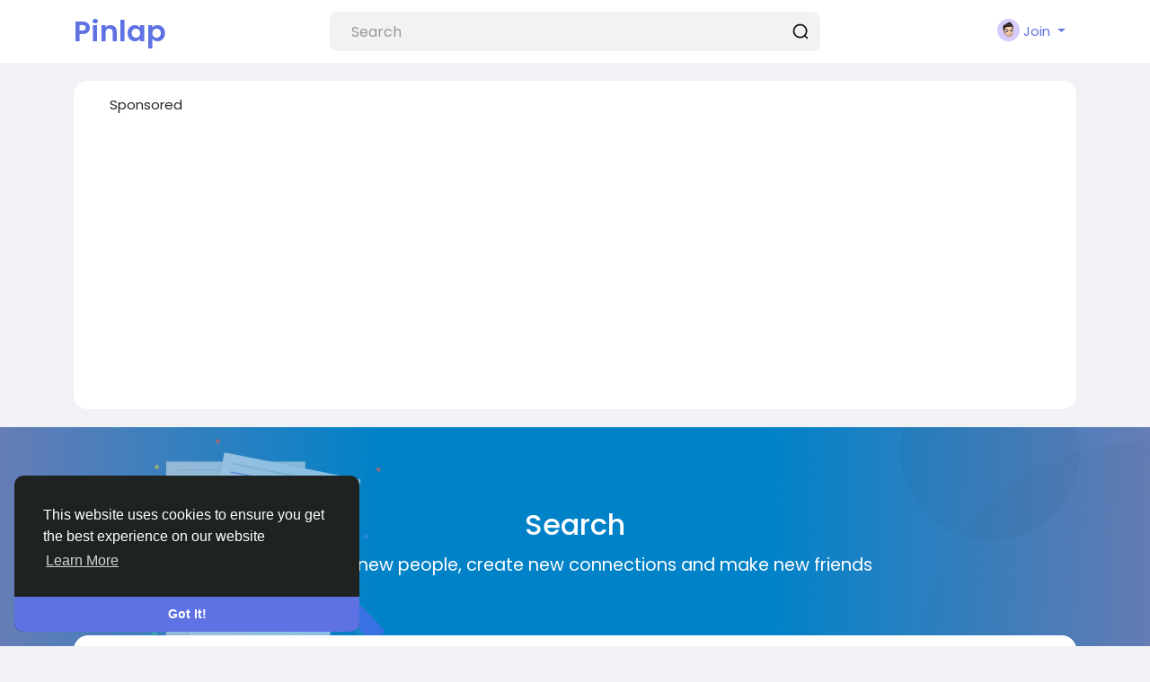

--- FILE ---
content_type: text/html; charset=UTF-8
request_url: https://www.pinlap.com/search/Leadership/pages
body_size: 26528
content:
<!doctype html>

<html data-lang="en_us" >

  <head>

    <meta charset="UTF-8">
    <meta name="viewport" content="width=device-width, initial-scale=1">
    <meta name="generator" content="Sngine">
    <meta name="version" content="4.2">

    <!-- Title -->
    <title>Search | Pinlap</title>
    <!-- Title -->

    <!-- Meta -->
    <meta name="description" content="PinLap.com is a modern social networking site where you can share posts, photos, and videos, connect with friends, and discover trending content. Join now for free!">
    <meta name="keywords" content="new social media site, alternative to Twitter, alternative to Facebook, free social network, connect with friends online, share photos and videos, best social media platform 2024, Twitter competitor, Facebook alternative, short post sharing, microblogging site, private social network, trending content platform, join PinLap, PinLap signup, social media for creators, real-time updates, engage with followers, online community, social networking without ads">
    <!-- Meta -->

    <!-- OG-Meta -->
    <meta property="og:title" content="Search | Pinlap" />
    <meta property="og:description" content="PinLap.com is a modern social networking site where you can share posts, photos, and videos, connect with friends, and discover trending content. Join now for free!" />
    <meta property="og:site_name" content="Pinlap" />
    <meta property="og:image" content="https://www.pinlap.com/content/themes/default/images/og-image.jpg" />
    <!-- OG-Meta -->

    <!-- Twitter-Meta -->
    <meta name="twitter:card" content="summary_large_image">
    <meta name="twitter:title" content="Search | Pinlap" />
    <meta name="twitter:description" content="PinLap.com is a modern social networking site where you can share posts, photos, and videos, connect with friends, and discover trending content. Join now for free!" />
    <meta name="twitter:image" content="https://www.pinlap.com/content/themes/default/images/og-image.jpg" />
    <!-- Twitter-Meta -->

    <!-- Favicon -->
          <link rel="shortcut icon" href="https://pinlap.sfo3.digitaloceanspaces.com/uploads/photos/2025/08/pinlap_d29ce532b54af49779eca9091b4a7b1f.png" />
        <!-- Favicon -->

    <!-- Fonts [Poppins|Tajawal|Font-Awesome] -->
    <link rel="preconnect" href="https://fonts.googleapis.com">
    <link rel="preconnect" href="https://fonts.gstatic.com" crossorigin>
          <link href="https://fonts.googleapis.com/css?family=Poppins:300,400,500,600,700" rel="stylesheet" crossorigin="anonymous" />
        <link rel="stylesheet" href="https://cdnjs.cloudflare.com/ajax/libs/font-awesome/7.0.1/css/all.min.css" integrity="sha512-2SwdPD6INVrV/lHTZbO2nodKhrnDdJK9/kg2XD1r9uGqPo1cUbujc+IYdlYdEErWNu69gVcYgdxlmVmzTWnetw==" crossorigin="anonymous" referrerpolicy="no-referrer" />
    <!-- Fonts [Poppins|Tajawal|Font-Awesome] -->

    <!-- CSS -->
          <link href="https://www.pinlap.com/node_modules/bootstrap/dist/css/bootstrap.min.css" rel="stylesheet">
      <link href="https://www.pinlap.com/content/themes/default/css/style.min.css?v=4.2" rel="stylesheet">
        <!-- CSS -->

    <!-- CSS Customized -->
        <!-- CSS Customized -->

    <!-- Header Custom JavaScript -->
          <script>
        /* 
You can add your JavaScript code here

Example:

var x, y, z;
x = 1;
y = 2;
z = x + y;
*/
      </script>
        <!-- Header Custom JavaScript -->

    <!-- PWA -->
          <link rel="manifest" href="https://www.pinlap.com/manifest.php">
      <!-- register service worker -->
      <script>
        if ('serviceWorker' in navigator) {
          navigator.serviceWorker.register('/sw.js').then((registration) => {
            console.log('Service Worker registered with scope:', registration.scope);
          }).catch((error) => {
            console.log('Service Worker registration failed:', error);
          });
        }
      </script>
      <!-- register service worker -->
        <!-- PWA -->

    <!-- AgeVerif Checker -->
        <!-- AgeVerif Checker -->

</head>
  <body data-hash-tok="3oNli" data-hash-pos="4"  class=" visitor n_chat " >
      <!-- main wrapper -->
    <div class="main-wrapper">
      
      
      
      <!-- main-header -->
              <div class="main-header" >
          <div class="container">
            <div class="row">

              <div class="col-7 col-md-4 col-lg-3">
                <!-- logo-wrapper -->
                <div class="logo-wrapper" style="padding-left: 0;" >

                  
                  <!-- logo -->
                  <a href="https://www.pinlap.com" class="logo">
                                          Pinlap
                                      </a>
                  <!-- logo -->
                </div>
                <!-- logo-wrapper -->
              </div>

              <div class="col-5 col-md-8 col-lg-9">
                <div class="row">
                  <div class="col-md-7 col-lg-8">
                    <!-- search-wrapper -->
                                          <div class="search-wrapper d-none d-md-block">
  <form>
    <input id="search-input" type="text" class="form-control" placeholder='Search' autocomplete="off">
    <div class="search-input-icon">
      <div class="svg-container header-icon" style="width:20px; height:20px; ">

  
    <svg height="512" viewBox="0 0 24 24" width="512" xmlns="http://www.w3.org/2000/svg"><g id="_12" data-name="12"><path d="m21.71 20.29-2.83-2.82a9.52 9.52 0 1 0 -1.41 1.41l2.82 2.83a1 1 0 0 0 1.42 0 1 1 0 0 0 0-1.42zm-17.71-8.79a7.5 7.5 0 1 1 7.5 7.5 7.5 7.5 0 0 1 -7.5-7.5z"/></g></svg>
  
</div>    </div>
    <div id="search-results" class="dropdown-menu dropdown-widget dropdown-search js_dropdown-keepopen">
      <div class="dropdown-widget-header">
        <span class="title">Search Results</span>
      </div>
      <div class="dropdown-widget-body">
        <div class="loader loader_small ptb10"></div>
      </div>
      <a class="dropdown-widget-footer" id="search-results-all" href="https://www.pinlap.com/search/">See All Results</a>
    </div>
      </form>
</div>                                        <!-- search-wrapper -->
                  </div>
                  <div class="col-md-5 col-lg-4">
                    <!-- navbar-wrapper -->
                    <div class="navbar-wrapper">
                      <ul>
                        
                          <li class="dropdown">
                            <a href="#" class="dropdown-toggle user-menu float-end" data-bs-toggle="dropdown" data-display="static">
                              <img src="https://www.pinlap.com/content/themes/default/images/blank_profile_male.png">
                              <span>Join</span>
                            </a>
                            <div class="dropdown-menu dropdown-menu-end">
                              <a class="dropdown-item" href="https://www.pinlap.com/signin">
                                <div class="svg-container main-icon mr10" style="width:20px; height:20px; ">

  
    <svg height="512pt" viewBox="0 0 512 512" width="512pt" xmlns="http://www.w3.org/2000/svg"><path d="m218.667969 240h-202.667969c-8.832031 0-16-7.167969-16-16s7.167969-16 16-16h202.667969c8.832031 0 16 7.167969 16 16s-7.167969 16-16 16zm0 0"/><path d="m138.667969 320c-4.097657 0-8.191407-1.558594-11.308594-4.691406-6.25-6.253906-6.25-16.386719 0-22.636719l68.695313-68.691406-68.695313-68.671875c-6.25-6.253906-6.25-16.386719 0-22.636719s16.382813-6.25 22.636719 0l80 80c6.25 6.25 6.25 16.382813 0 22.636719l-80 80c-3.136719 3.132812-7.234375 4.691406-11.328125 4.691406zm0 0"/><path d="m341.332031 512c-23.53125 0-42.664062-19.136719-42.664062-42.667969v-384c0-18.238281 11.605469-34.515625 28.882812-40.511719l128.171875-42.730468c28.671875-8.789063 56.277344 12.480468 56.277344 40.578125v384c0 18.21875-11.605469 34.472656-28.863281 40.488281l-128.214844 42.753906c-4.671875 1.449219-9 2.089844-13.589844 2.089844zm128-480c-1.386719 0-2.558593.171875-3.816406.554688l-127.636719 42.558593c-4.183594 1.453125-7.210937 5.675781-7.210937 10.21875v384c0 7.277344 7.890625 12.183594 14.484375 10.113281l127.636718-42.558593c4.160157-1.453125 7.210938-5.675781 7.210938-10.21875v-384c0-5.867188-4.777344-10.667969-10.667969-10.667969zm0 0"/><path d="m186.667969 106.667969c-8.832031 0-16-7.167969-16-16v-32c0-32.363281 26.300781-58.667969 58.664062-58.667969h240c8.832031 0 16 7.167969 16 16s-7.167969 16-16 16h-240c-14.699219 0-26.664062 11.96875-26.664062 26.667969v32c0 8.832031-7.167969 16-16 16zm0 0"/><path d="m314.667969 448h-85.335938c-32.363281 0-58.664062-26.304688-58.664062-58.667969v-32c0-8.832031 7.167969-16 16-16s16 7.167969 16 16v32c0 14.699219 11.964843 26.667969 26.664062 26.667969h85.335938c8.832031 0 16 7.167969 16 16s-7.167969 16-16 16zm0 0"/></svg>
  
</div>                                Sign In
                              </a>
                                                              <a class="dropdown-item" href="https://www.pinlap.com/signup">
                                  <div class="svg-container main-icon mr10" style="width:20px; height:20px; ">

  
    <svg xmlns="http://www.w3.org/2000/svg" version="1.1" xmlns:xlink="http://www.w3.org/1999/xlink" xmlns:svgjs="http://svgjs.com/svgjs" width="512" height="512" x="0" y="0" viewBox="0 0 32 32" style="enable-background:new 0 0 512 512" xml:space="preserve" class=""><g><path d="M28 22.5h-3.5V19a1 1 0 0 0-2 0v3.5H19a1 1 0 0 0 0 2h3.5V28a1 1 0 0 0 2 0v-3.5H28a1 1 0 0 0 0-2z" fill="#5e72e4" data-original="#000000" class=""></path><path d="M16 29H6a1 1 0 0 1-1-1 11.013 11.013 0 0 1 11-11 8.025 8.025 0 1 0-4.289-1.258A13.012 13.012 0 0 0 3 28a3 3 0 0 0 3 3h10a1 1 0 0 0 0-2zM10 9a6 6 0 1 1 6 6 6.006 6.006 0 0 1-6-6z" fill="#5e72e4" data-original="#000000" class=""></path></g></svg>
  
</div>                                  Sign Up
                                </a>
                                                                                            <div class="d-block d-md-none">
                                  <div class="dropdown-divider"></div>
                                  <a class="dropdown-item" href="https://www.pinlap.com/search">
                                    <div class="svg-container main-icon mr10" style="width:20px; height:20px; ">

  
    <svg xmlns="http://www.w3.org/2000/svg" version="1.1" xmlns:xlink="http://www.w3.org/1999/xlink" xmlns:svgjs="http://svgjs.com/svgjs" width="512" height="512" x="0" y="0" viewBox="0 0 512 512" style="enable-background:new 0 0 512 512" xml:space="preserve" class=""><g><path d="M141.367 116.518c-7.384-7.39-19.364-7.39-26.748 0-27.416 27.416-40.891 65.608-36.975 104.79.977 9.761 9.2 17.037 18.803 17.037.631 0 1.267-.032 1.898-.095 10.398-1.04 17.983-10.316 16.943-20.707-2.787-27.845 6.722-54.92 26.079-74.278 7.39-7.383 7.39-19.364 0-26.747z" fill="#5e72e4" data-original="#000000" class=""></path><path d="M216.276 0C97.021 0 0 97.021 0 216.276s97.021 216.276 216.276 216.276 216.276-97.021 216.276-216.276S335.53 0 216.276 0zm0 394.719c-98.396 0-178.443-80.047-178.443-178.443S117.88 37.833 216.276 37.833c98.39 0 178.443 80.047 178.443 178.443s-80.047 178.443-178.443 178.443z" fill="#5e72e4" data-original="#000000" class=""></path><path d="M506.458 479.71 368.999 342.252c-7.39-7.39-19.358-7.39-26.748 0-7.39 7.384-7.39 19.364 0 26.748L479.71 506.458A18.848 18.848 0 0 0 493.084 512c4.843 0 9.679-1.847 13.374-5.542 7.389-7.384 7.389-19.364 0-26.748z" fill="#5e72e4" data-original="#000000" class=""></path></g></svg>
  
</div>                                    Search
                                  </a>
                                </div>
                                                                                            <div class="dropdown-divider"></div>
                                                                                                                                                            <div class="dropdown-item pointer js_theme-mode" data-mode="night">
                                    <div class="svg-container main-icon mr10" style="width:20px; height:20px; ">

  
    <svg xmlns="http://www.w3.org/2000/svg" version="1.1" xmlns:xlink="http://www.w3.org/1999/xlink" xmlns:svgjs="http://svgjs.com/svgjs" width="512" height="512" x="0" y="0" viewBox="0 0 24 24" style="enable-background:new 0 0 512 512" xml:space="preserve" class=""><g><g data-name="Layer 2"><g fill="#6ca4ff"><path d="M13 19a6.79 6.79 0 0 1-2.93-.65l-1.94-.92 1.95-.89a5 5 0 0 0 0-9.08l-1.95-.89 1.94-.92A6.79 6.79 0 0 1 13 5a7 7 0 0 1 0 14zm-.1-2a5 5 0 1 0 0-10 7 7 0 0 1 0 10z" fill="#5e72e4" data-original="#6ca4ff"></path><rect width="4" height="2" x="19" y="11" rx="1" fill="#5e72e4" data-original="#6ca4ff"></rect><rect width="4" height="2" x="16" y="5" rx="1" transform="rotate(-45 18.006 6.005)" fill="#5e72e4" data-original="#6ca4ff"></rect><rect width="2" height="4" x="12" y="2" rx="1" fill="#5e72e4" data-original="#6ca4ff"></rect><rect width="2" height="4" x="12" y="18" rx="1" fill="#5e72e4" data-original="#6ca4ff"></rect><rect width="2" height="4" x="17" y="16" rx="1" transform="rotate(-45 17.996 18.01)" fill="#5e72e4" data-original="#6ca4ff"></rect></g><path fill="#5e72e4" d="M8 19A7 7 0 0 1 8 5a6.79 6.79 0 0 1 2.93.65 7 7 0 0 1 0 12.71A6.85 6.85 0 0 1 8 19zM8 7a5 5 0 0 0 0 10 4.78 4.78 0 0 0 2.07-.45 5 5 0 0 0 0-9.09A4.72 4.72 0 0 0 8 7z" data-original="#0554f1" class=""></path><path fill="#5e72e4" d="M7 6h2v12H7z" data-original="#0554f1" class=""></path><path fill="#5e72e4" d="M10.5 6.55A5.82 5.82 0 0 0 8 6v12a5.82 5.82 0 0 0 2.5-.55 6 6 0 0 0 0-10.9z" data-original="#0554f1" class=""></path></g></g></svg>
  
</div>                                    <span class="js_theme-mode-text">Night Mode</span>
                                  </div>
                                                                                          </div>
                          </li>

                                              </ul>
                    </div>
                    <!-- navbar-wrapper -->
                  </div>
                </div>

              </div>
            </div>

          </div>
        </div>
            <!-- main-header -->

      <!-- ads -->
      
      <div class="container mtb20">
      <!-- ads -->
              <div class="card">
          <div class="card-header bg-transparent">
            <i class="fa fa-bullhorn fa-fw mr5 yellow"></i>Sponsored
          </div>
          <div class="card-body"><script async src="https://pagead2.googlesyndication.com/pagead/js/adsbygoogle.js?client=ca-pub-2090303786950022"
     crossorigin="anonymous"></script>
<!-- Responsive Banner -->
<ins class="adsbygoogle"
     style="display:block"
     data-ad-client="ca-pub-2090303786950022"
     data-ad-slot="3721196088"
     data-ad-format="auto"
     data-full-width-responsive="true"></ins>
<script>
     (adsbygoogle = window.adsbygoogle || []).push({});
</script></div>
        </div>
            <!-- ads -->
    </div>
  
<!-- ads -->
<!-- page header -->
<div class="page-header">
  <img class="floating-img d-none d-md-block" src="https://www.pinlap.com/content/themes/default/images/headers/undraw_file_searching_duff.svg">
  <div class="circle-2"></div>
  <div class="circle-3"></div>
  <div class="inner">
    <h2>Search</h2>
    <p class="text-xlg">Discover new people, create new connections and make new friends</p>
  </div>
</div>
<!-- page header -->

<!-- page content -->
<div class="container sg-offcanvas" style="margin-top: -45px;">
  <div class="row">

    <!-- side panel -->
    <div class="col-12 d-block d-sm-none sg-offcanvas-sidebar mt30">
      <div class="card main-side-nav-card">
  <div class="card-body with-nav">
    <ul class="main-side-nav">

      <!-- favorites -->
      <li >
                  <a href="https://www.pinlap.com">
            <div class="svg-container main-icon mr10" style="width:24px; height:24px; ">

  
    <svg xmlns="http://www.w3.org/2000/svg" version="1.1" xmlns:xlink="http://www.w3.org/1999/xlink" xmlns:svgjs="http://svgjs.com/svgjs" width="512" height="512" x="0" y="0" viewBox="0 0 442 442" style="enable-background:new 0 0 512 512" xml:space="preserve" class=""><g><path d="M171 336H70c-5.523 0-10 4.477-10 10s4.477 10 10 10h101c5.523 0 10-4.477 10-10s-4.477-10-10-10zM322 336H221c-5.523 0-10 4.477-10 10s4.477 10 10 10h101c5.522 0 10-4.477 10-10s-4.478-10-10-10zM322 86H70c-5.523 0-10 4.477-10 10s4.477 10 10 10h252c5.522 0 10-4.477 10-10s-4.478-10-10-10zM322 136H221c-5.523 0-10 4.477-10 10s4.477 10 10 10h101c5.522 0 10-4.477 10-10s-4.478-10-10-10zM322 186H221c-5.523 0-10 4.477-10 10s4.477 10 10 10h101c5.522 0 10-4.477 10-10s-4.478-10-10-10zM322 236H221c-5.523 0-10 4.477-10 10s4.477 10 10 10h101c5.522 0 10-4.477 10-10s-4.478-10-10-10zM322 286H221c-5.523 0-10 4.477-10 10s4.477 10 10 10h101c5.522 0 10-4.477 10-10s-4.478-10-10-10zM171 286H70c-5.523 0-10 4.477-10 10s4.477 10 10 10h101c5.523 0 10-4.477 10-10s-4.477-10-10-10zM171 136H70c-5.523 0-10 4.477-10 10v101c0 5.523 4.477 10 10 10h101c5.523 0 10-4.477 10-10V146c0-5.523-4.477-10-10-10zm-10 101H80v-81h81v81z" fill="#5e72e4" data-original="#000000"></path><path d="M422 76h-30V46c0-11.028-8.972-20-20-20H20C8.972 26 0 34.972 0 46v320c0 27.57 22.43 50 50 50h342c27.57 0 50-22.43 50-50V96c0-11.028-8.972-20-20-20zm0 290c0 16.542-13.458 30-30 30H50c-16.542 0-30-13.458-30-30V46h352v305c0 13.785 11.215 25 25 25 5.522 0 10-4.477 10-10s-4.478-10-10-10c-2.757 0-5-2.243-5-5V96h30v270z" fill="#5e72e4" data-original="#000000"></path></g></svg>
  
</div>News Feed
          </a>
              </li>

      
      
      
            <!-- favorites -->

      <!-- advertising -->
            <!-- advertising -->

      <!-- explore -->
      <li class="ptb5">
        <small class="text-muted">EXPLORE</small>
      </li>

      
              <li >
          <a href="https://www.pinlap.com/pages">
            <div class="svg-container main-icon mr10" style="width:24px; height:24px; ">

  
    <svg id="Layer_1" enable-background="new 0 0 32 32" height="512" viewBox="0 0 32 32" width="512" xmlns="http://www.w3.org/2000/svg"><path d="m26.9 18.6-2.1-5.2 2.1-5.1c.2-.5 0-1.1-.5-1.3-.1 0-.3 0-.4 0h-9v-2c0-.6-.4-1-1-1h-9v-1c0-.6-.4-1-1-1s-1 .4-1 1v26c0 .6.4 1 1 1s1-.4 1-1v-12h6c0 1.7 1.3 3 3 3h10c.6 0 1-.5 1-1 0-.1 0-.3-.1-.4zm-19.9-3.6v-9h8v9zm9 3c-.6 0-1-.4-1-1h1c.6 0 1-.4 1-1v-7h7.5l-1.7 4.1c-.1.2-.1.5 0 .8l1.7 4.2h-8.5z"/></svg>
  
</div>Pages
          </a>
        </li>
      
              <li >
          <a href="https://www.pinlap.com/groups">
            <div class="svg-container main-icon mr10" style="width:24px; height:24px; ">

  
    <svg xmlns="http://www.w3.org/2000/svg" version="1.1" xmlns:xlink="http://www.w3.org/1999/xlink" xmlns:svgjs="http://svgjs.com/svgjs" width="512" height="512" x="0" y="0" viewBox="0 0 372.483 372.483" style="enable-background:new 0 0 512 512" xml:space="preserve" class=""><g><path d="M372.482 263.045c0-21.796-6.527-42.842-18.877-60.863-8.883-12.962-20.322-23.726-33.578-31.725 15.607-14.78 25.372-35.67 25.372-58.811 0-44.684-36.354-81.038-81.037-81.038-26.496 0-51.316 13.104-66.392 34.615-3.831-.558-7.745-.859-11.729-.859s-7.897.302-11.728.859c-15.077-21.511-39.897-34.615-66.392-34.615-44.684 0-81.038 36.354-81.038 81.038 0 23.141 9.765 44.031 25.373 58.811-13.257 7.998-24.696 18.763-33.578 31.724C6.528 220.203 0 241.249 0 263.045v45.075h78.121v33.755h216.242V308.12h78.12v-45.075h-.001zM264.362 50.609c33.656 0 61.037 27.381 61.037 61.038s-27.381 61.038-61.037 61.038c-.603 0-1.206-.009-1.81-.027.046-.128.084-.259.129-.387a80.237 80.237 0 0 0 2.608-9.087c.049-.22.105-.438.152-.659.181-.836.34-1.68.495-2.526.073-.4.148-.799.215-1.2a81.406 81.406 0 0 0 .547-3.862c.079-.672.156-1.345.219-2.022.064-.691.112-1.383.158-2.076.036-.546.081-1.09.106-1.639.055-1.177.086-2.356.09-3.536 0-.087.007-.172.007-.26 0-.047-.004-.094-.004-.141a82.586 82.586 0 0 0-.091-3.597c-.016-.347-.037-.693-.057-1.039a83.979 83.979 0 0 0-.231-3.03c-.022-.228-.04-.456-.063-.683-3.022-29.209-21.475-54.21-48.095-65.774 11.471-12.887 28.063-20.531 45.625-20.531zm-99.24 37.522c.195-.071.392-.138.587-.208a58.805 58.805 0 0 1 4.273-1.347 60.923 60.923 0 0 1 16.257-2.216 61.173 61.173 0 0 1 17.3 2.516 61.303 61.303 0 0 1 3.247 1.055c.189.067.378.131.566.2 20.413 7.549 35.718 25.716 39.182 47.763l.079.53c.111.747.204 1.5.287 2.255.03.278.062.555.089.834.066.689.115 1.383.159 2.079.018.298.043.595.057.894.042.889.065 1.783.068 2.682 0 .078.005.154.005.232l-.002.109c-.002.87-.028 1.734-.066 2.595-.012.271-.024.542-.04.812-.047.832-.109 1.66-.189 2.482-.031.318-.073.635-.109.952a63.987 63.987 0 0 1-.203 1.591c-.058.411-.116.823-.182 1.232a60.171 60.171 0 0 1-.907 4.486 61.492 61.492 0 0 1-.637 2.42c-.091.319-.176.64-.272.956-.139.46-.289.916-.438 1.372-.12.365-.243.728-.37 1.09-.144.411-.286.823-.438 1.231-.259.693-.531 1.38-.814 2.061-.126.304-.26.605-.391.908a59.694 59.694 0 0 1-.765 1.689l-.093.198c-.095.198-.189.397-.286.595a58.174 58.174 0 0 1-.92 1.793c-.123.23-.242.463-.368.692a61.358 61.358 0 0 1-1.098 1.909c-.146.244-.29.489-.439.73-.4.649-.811 1.291-1.234 1.923-.263.393-.538.778-.81 1.165-.231.328-.461.657-.698.98a62.132 62.132 0 0 1-1.592 2.074c-.336.42-.675.838-1.021 1.249-.215.255-.436.505-.655.756-.36.413-.719.827-1.089 1.23-.22.239-.448.469-.672.705a62.432 62.432 0 0 1-1.846 1.865c-.373.361-.744.723-1.126 1.074-.264.243-.535.479-.804.718a60.414 60.414 0 0 1-2.017 1.718c-.543.442-1.093.875-1.652 1.299-.152.115-.302.232-.455.346-10.16 7.553-22.736 12.03-36.34 12.03-13.605 0-26.183-4.478-36.343-12.033-.15-.112-.297-.227-.446-.34a59.826 59.826 0 0 1-1.659-1.305c-.229-.187-.458-.374-.684-.564a63.729 63.729 0 0 1-1.333-1.155c-.267-.238-.537-.472-.8-.714-.383-.352-.755-.715-1.129-1.076a61.645 61.645 0 0 1-1.852-1.871c-.221-.233-.447-.46-.664-.696-.371-.404-.73-.819-1.09-1.232-.219-.251-.439-.5-.654-.755a63.823 63.823 0 0 1-1.676-2.081c-.317-.41-.63-.823-.937-1.241-.237-.324-.468-.654-.699-.983-.272-.386-.546-.77-.808-1.162a60.8 60.8 0 0 1-1.239-1.93c-.147-.239-.289-.48-.433-.721a60.982 60.982 0 0 1-1.089-1.892c-.129-.235-.251-.474-.378-.71a62.075 62.075 0 0 1-.922-1.798c-.106-.215-.209-.432-.312-.648l-.046-.099a60.047 60.047 0 0 1-.801-1.769c-.123-.283-.248-.565-.366-.849a61.796 61.796 0 0 1-.832-2.106c-.143-.382-.275-.768-.41-1.153a59.594 59.594 0 0 1-.404-1.192c-.141-.432-.283-.864-.415-1.298a59.234 59.234 0 0 1-.558-1.959c-.123-.461-.234-.926-.347-1.39a58.13 58.13 0 0 1-.254-1.097c-.1-.45-.201-.899-.291-1.351a59.653 59.653 0 0 1-.38-2.124c-.062-.384-.116-.769-.171-1.153a60.374 60.374 0 0 1-.219-1.715c-.032-.283-.069-.566-.098-.849a60.987 60.987 0 0 1-.194-2.544c-.014-.245-.025-.49-.036-.735a60.986 60.986 0 0 1-.07-2.745c0-.986.028-1.965.075-2.94.013-.265.035-.528.05-.792.044-.732.097-1.462.167-2.188.024-.253.053-.505.08-.757.086-.786.183-1.568.299-2.345.022-.151.044-.303.068-.454 3.453-22.06 18.761-40.239 39.182-47.793zM47.083 111.647c0-33.656 27.381-61.038 61.038-61.038 17.563 0 34.154 7.645 45.625 20.529-26.629 11.568-45.086 36.581-48.099 65.802-.021.198-.036.397-.055.596a81.183 81.183 0 0 0-.239 3.137c-.018.32-.038.639-.053.96a82.727 82.727 0 0 0-.096 3.77c0 1.276.037 2.549.097 3.821.024.512.066 1.019.099 1.528.049.732.099 1.464.167 2.194.06.649.134 1.294.21 1.939a78.833 78.833 0 0 0 .547 3.878c.073.433.153.865.232 1.297.15.816.303 1.63.477 2.437.058.266.124.53.184.795a80.085 80.085 0 0 0 2.526 8.81c.064.185.12.372.185.556-.603.018-1.207.027-1.809.027-33.655-.001-61.036-27.382-61.036-61.038zm47.805 127.501c-.22.347-.43.7-.646 1.049-.457.738-.91 1.478-1.348 2.225-.245.417-.481.837-.719 1.257a106.539 106.539 0 0 0-1.865 3.416c-.364.697-.719 1.398-1.067 2.101-.219.442-.437.883-.649 1.327-.354.741-.695 1.488-1.032 2.236-.183.407-.371.811-.548 1.22-.39.896-.762 1.799-1.127 2.705-.107.265-.221.527-.325.792a106.116 106.116 0 0 0-1.326 3.553c-.096.273-.182.549-.277.822-.316.918-.624 1.839-.915 2.764-.133.425-.256.852-.384 1.278-.235.784-.466 1.569-.683 2.359-.129.47-.252.941-.375 1.413a98.632 98.632 0 0 0-.568 2.281 107.844 107.844 0 0 0-.822 3.776c-.093.467-.189.934-.276 1.403-.157.846-.298 1.696-.435 2.547-.064.4-.135.798-.195 1.198a107.15 107.15 0 0 0-.497 3.762l-.004.045c-.129 1.145-.24 2.292-.333 3.443H20v-25.075c0-34.258 19.694-65.013 50.548-79.631a80.517 80.517 0 0 0 37.572 9.271c3.92 0 7.852-.29 11.754-.864a82.73 82.73 0 0 0 1.866 2.567c.216.283.44.559.66.839a80.733 80.733 0 0 0 1.935 2.39c.271.321.549.635.825.952a80.407 80.407 0 0 0 2.92 3.181 84.246 84.246 0 0 0 1.793 1.794c.228.221.443.455.673.674-.869.525-1.73 1.063-2.583 1.612-.139.089-.275.183-.413.273-.853.554-1.697 1.12-2.533 1.697-.289.2-.577.402-.865.604-.745.525-1.482 1.059-2.213 1.602-.231.172-.465.34-.694.514-.93.703-1.849 1.419-2.756 2.151-.198.16-.392.325-.59.487a105.209 105.209 0 0 0-2.961 2.515 110.57 110.57 0 0 0-2.096 1.896c-.18.167-.364.331-.543.5a106.62 106.62 0 0 0-2.506 2.438c-.214.215-.423.434-.635.65-.63.643-1.253 1.293-1.868 1.952-.244.262-.488.524-.73.789-.692.756-1.374 1.522-2.045 2.299-.105.122-.214.24-.319.363-.765.893-1.513 1.803-2.251 2.722-.206.256-.407.516-.61.775-.555.705-1.102 1.417-1.64 2.136-.208.278-.417.554-.622.834a111.81 111.81 0 0 0-2.074 2.913 107.357 107.357 0 0 0-2.111 3.208zm3.233 82.728V296.801c0-1.11.021-2.216.062-3.319.013-.363.042-.723.06-1.085.036-.736.07-1.473.124-2.206.033-.445.083-.886.123-1.33.058-.646.11-1.293.182-1.935.053-.47.122-.937.182-1.406.078-.611.151-1.223.241-1.831.073-.484.161-.964.241-1.446.098-.586.189-1.174.299-1.757.093-.493.201-.981.302-1.472.116-.566.227-1.134.354-1.696.112-.496.24-.987.36-1.481.135-.55.264-1.103.409-1.65.132-.497.278-.989.418-1.482.152-.537.3-1.075.462-1.608.151-.496.317-.988.476-1.481.17-.523.335-1.047.514-1.566.17-.491.353-.978.531-1.465.188-.514.372-1.03.569-1.54.188-.485.388-.964.583-1.446.205-.503.407-1.009.621-1.508.207-.481.425-.957.64-1.433.221-.491.44-.984.67-1.47.225-.475.461-.944.694-1.415.238-.48.473-.961.719-1.436.243-.468.496-.93.747-1.393.254-.469.505-.938.767-1.402.26-.46.53-.913.797-1.368.27-.458.538-.917.817-1.371.277-.451.563-.895.848-1.341.286-.447.57-.894.864-1.336s.596-.878.898-1.314c.301-.435.601-.87.909-1.3.31-.432.629-.858.948-1.285.316-.423.631-.846.954-1.263.326-.421.66-.836.994-1.252.331-.412.663-.823 1.001-1.229a92.08 92.08 0 0 1 1.037-1.213c.347-.401.695-.802 1.05-1.198.355-.396.718-.786 1.08-1.176.362-.389.724-.776 1.093-1.158.37-.384.747-.762 1.125-1.139.377-.377.756-.752 1.14-1.123.383-.369.772-.733 1.163-1.096a94.02 94.02 0 0 1 1.185-1.085c.398-.356.8-.707 1.205-1.056.406-.351.815-.7 1.228-1.044a87.18 87.18 0 0 1 1.244-1.014c.421-.338.845-.673 1.273-1.004a102.037 102.037 0 0 1 2.598-1.931 87.936 87.936 0 0 1 4.022-2.714 85.066 85.066 0 0 1 2.787-1.701 89.436 89.436 0 0 1 4.357-2.391c.476-.245.954-.486 1.436-.723.379-.186.762-.366 1.145-.547a80.516 80.516 0 0 0 37.572 9.27 80.513 80.513 0 0 0 37.572-9.27c.38.18.76.359 1.136.543a98.535 98.535 0 0 1 2.933 1.507 89.056 89.056 0 0 1 2.858 1.605 84.334 84.334 0 0 1 2.786 1.701 83.62 83.62 0 0 1 2.711 1.794 82.258 82.258 0 0 1 2.632 1.884 82.487 82.487 0 0 1 2.554 1.972c.42.337.838.676 1.252 1.02.411.342.817.689 1.221 1.038a81.497 81.497 0 0 1 2.388 2.139c.394.366.787.734 1.174 1.107.381.367.756.739 1.129 1.112.38.38.76.761 1.133 1.147.366.38.727.764 1.086 1.15.366.393.731.787 1.089 1.186.352.392.697.789 1.041 1.187.351.405.702.811 1.045 1.223.337.403.666.812.995 1.221.336.418.672.835 1 1.259.322.415.635.836.949 1.257.32.428.64.857.952 1.291.307.427.606.861.905 1.294.303.438.607.876.902 1.32.292.439.574.883.858 1.327.287.449.575.897.854 1.351.276.449.542.905.81 1.359.27.458.542.915.803 1.378.261.462.511.93.764 1.396.252.465.506.929.749 1.398.246.474.48.955.718 1.434.233.471.47.941.695 1.417.23.486.448.977.668 1.467.216.479.435.955.642 1.438.213.495.412.996.616 1.496.198.486.4.97.589 1.46.196.507.379 1.02.566 1.532.179.489.362.976.532 1.469.18.521.346 1.048.516 1.573.159.491.324.98.474 1.475.163.533.31 1.072.463 1.609.14.493.286.984.418 1.481.145.547.274 1.099.409 1.65.121.493.248.985.36 1.481.127.562.237 1.129.354 1.694.101.491.209.98.302 1.474.109.578.199 1.161.297 1.743.081.487.171.971.244 1.461.09.603.162 1.211.24 1.817.061.473.131.943.184 1.418.072.642.124 1.289.182 1.935.04.444.09.885.123 1.33.055.733.088 1.471.124 2.208.018.361.047.721.06 1.083.041 1.103.062 2.209.062 3.319v25.076H98.121zm195.894-33.756a108.426 108.426 0 0 0-.836-7.263c-.057-.381-.125-.759-.186-1.139-.139-.871-.284-1.74-.445-2.606-.085-.456-.178-.91-.269-1.365-.157-.791-.321-1.58-.496-2.366a112.45 112.45 0 0 0-1.273-5.121c-.219-.798-.453-1.592-.691-2.385-.126-.418-.246-.837-.377-1.254-.295-.939-.607-1.873-.928-2.805-.09-.26-.172-.523-.264-.783a106.772 106.772 0 0 0-1.33-3.564c-.1-.253-.209-.503-.311-.756-.369-.917-.747-1.832-1.142-2.74-.175-.403-.36-.801-.54-1.202-.34-.756-.684-1.509-1.042-2.257-.209-.438-.425-.873-.64-1.308a108.105 108.105 0 0 0-1.774-3.435c-.38-.703-.77-1.401-1.166-2.097-.238-.418-.473-.836-.716-1.251-.44-.751-.895-1.494-1.355-2.236-.214-.346-.422-.695-.64-1.038a108.775 108.775 0 0 0-2.113-3.209 112.589 112.589 0 0 0-2.075-2.914c-.204-.278-.412-.553-.618-.829-.541-.723-1.09-1.437-1.647-2.145-.201-.255-.4-.513-.604-.766-.739-.922-1.49-1.834-2.257-2.729-.1-.116-.203-.229-.303-.345a108.121 108.121 0 0 0-4.663-5.062c-.209-.213-.414-.428-.625-.639a109.229 109.229 0 0 0-2.513-2.444c-.175-.165-.355-.325-.531-.489a111.41 111.41 0 0 0-2.107-1.906c-.27-.238-.542-.474-.814-.71a108.283 108.283 0 0 0-2.146-1.804c-.197-.161-.39-.326-.588-.486a107.65 107.65 0 0 0-2.754-2.15c-.232-.175-.468-.345-.701-.518a108.153 108.153 0 0 0-5.584-3.884c-.148-.096-.293-.196-.441-.291-.852-.547-1.71-1.084-2.578-1.608.224-.213.434-.44.655-.656.62-.6 1.229-1.21 1.829-1.83a75.455 75.455 0 0 0 2.919-3.182c.268-.307.537-.612.8-.924a80.581 80.581 0 0 0 1.964-2.426c.21-.268.425-.532.631-.803a83.427 83.427 0 0 0 1.875-2.577c3.902.573 7.834.863 11.754.863a80.502 80.502 0 0 0 37.572-9.271c30.855 14.618 50.548 45.373 50.548 79.631v25.074h-58.464z" fill="#5e72e4" data-original="#000000" class=""></path></g></svg>
  
</div>Groups
          </a>
        </li>
      
              <li >
          <a href="https://www.pinlap.com/events">
            <div class="svg-container main-icon mr10" style="width:24px; height:24px; ">

  
    <svg xmlns="http://www.w3.org/2000/svg" version="1.1" xmlns:xlink="http://www.w3.org/1999/xlink" xmlns:svgjs="http://svgjs.com/svgjs" width="512" height="512" x="0" y="0" viewBox="0 0 512 512" style="enable-background:new 0 0 512 512" xml:space="preserve" class=""><g><path d="M279 364c0 22.056 17.944 40 40 40h47c22.056 0 40-17.944 40-40v-47c0-22.056-17.944-40-40-40h-47c-22.056 0-40 17.944-40 40v47zm40-47h47l.025 46.999L366 364h-47v-47z" fill="#5e72e4" data-original="#000000" class=""></path><circle cx="386" cy="210" r="20" fill="#5e72e4" data-original="#000000" class=""></circle><circle cx="299" cy="210" r="20" fill="#5e72e4" data-original="#000000" class=""></circle><path d="M492 352c11.046 0 20-8.954 20-20V120c0-44.112-35.888-80-80-80h-26V20c0-11.046-8.954-20-20-20s-20 8.954-20 20v20h-91V20c0-11.046-8.954-20-20-20s-20 8.954-20 20v20h-90V20c0-11.046-8.954-20-20-20s-20 8.954-20 20v20H80C35.888 40 0 75.888 0 120v312c0 44.112 35.888 80 80 80h352c44.112 0 80-35.888 80-80 0-11.046-8.954-20-20-20s-20 8.954-20 20c0 22.056-17.944 40-40 40H80c-22.056 0-40-17.944-40-40V120c0-22.056 17.944-40 40-40h25v20c0 11.046 8.954 20 20 20s20-8.954 20-20V80h90v20c0 11.046 8.954 20 20 20s20-8.954 20-20V80h91v20c0 11.046 8.954 20 20 20s20-8.954 20-20V80h26c22.056 0 40 17.944 40 40v212c0 11.046 8.954 20 20 20z" fill="#5e72e4" data-original="#000000" class=""></path><circle cx="125" cy="384" r="20" fill="#5e72e4" data-original="#000000" class=""></circle><circle cx="125" cy="210" r="20" fill="#5e72e4" data-original="#000000" class=""></circle><circle cx="125" cy="297" r="20" fill="#5e72e4" data-original="#000000" class=""></circle><circle cx="212" cy="297" r="20" fill="#5e72e4" data-original="#000000" class=""></circle><circle cx="212" cy="210" r="20" fill="#5e72e4" data-original="#000000" class=""></circle><circle cx="212" cy="384" r="20" fill="#5e72e4" data-original="#000000" class=""></circle></g></svg>
  
</div>Events
          </a>
        </li>
      
              <li >
          <a href="https://www.pinlap.com/reels">
            <div class="svg-container main-icon mr10" style="width:24px; height:24px; ">

  
    <?xml version="1.0" standalone="no"?>
<!DOCTYPE svg PUBLIC "-//W3C//DTD SVG 20010904//EN"
 "http://www.w3.org/TR/2001/REC-SVG-20010904/DTD/svg10.dtd">
<svg version="1.0" xmlns="http://www.w3.org/2000/svg"
 width="512.000000pt" height="512.000000pt" viewBox="0 0 512.000000 512.000000"
 preserveAspectRatio="xMidYMid meet">

<g transform="translate(0.000000,512.000000) scale(0.100000,-0.100000)"
fill="#000000" stroke="none">
<path d="M761 5099 c-356 -75 -636 -342 -733 -699 l-23 -85 0 -1750 0 -1750
23 -90 c30 -119 106 -271 183 -368 121 -152 317 -278 509 -329 l85 -23 1700
-3 c1269 -2 1723 0 1790 9 313 41 585 237 725 524 27 55 60 141 72 190 l23 90
0 1745 0 1745 -23 90 c-78 311 -321 574 -622 675 -153 51 -101 50 -1920 49
-1650 0 -1697 -1 -1789 -20z m817 -779 c183 -247 332 -452 332 -455 0 -3 -351
-5 -780 -5 l-780 0 0 163 c0 171 10 258 39 343 54 161 199 306 364 364 86 30
147 38 328 39 l165 1 332 -450z m1499 20 c173 -234 323 -437 334 -452 l20 -28
-538 0 -538 1 -325 441 c-179 242 -329 447 -333 455 -7 11 78 13 529 11 l537
-3 314 -425z m1196 415 c223 -39 409 -209 472 -431 12 -43 19 -115 22 -262 l5
-202 -452 2 -453 3 -329 445 c-180 244 -328 448 -328 452 0 5 222 8 493 8 374
-1 511 -4 570 -15z m492 -2565 c0 -1425 2 -1359 -55 -1485 -59 -129 -164 -234
-297 -297 -128 -60 -70 -59 -1894 -55 -1497 2 -1669 4 -1716 19 -217 67 -366
215 -429 424 -17 55 -19 142 -21 1374 -2 723 -1 1320 1 1327 4 11 418 13 2208
11 l2203 -3 0 -1315z"/>
<path d="M1930 2889 c-20 -11 -47 -37 -60 -56 l-25 -37 -3 -854 c-2 -852 -2
-855 19 -899 31 -64 91 -97 167 -91 54 4 97 28 772 418 393 227 723 420 734
429 30 26 56 87 56 131 0 50 -30 112 -67 138 -33 23 -1358 789 -1420 821 -55
27 -126 28 -173 0z m723 -723 c218 -127 397 -233 397 -236 0 -5 -779 -459
-852 -497 -5 -2 -8 221 -8 497 l0 500 33 -17 c19 -10 212 -121 430 -247z"/>
</g>
</svg>

  
</div>Reels
          </a>
        </li>
      
      
              <li >
          <a href="https://www.pinlap.com/blogs">
            <div class="svg-container main-icon mr10" style="width:24px; height:24px; ">

  
    <svg xmlns="http://www.w3.org/2000/svg" version="1.1" xmlns:xlink="http://www.w3.org/1999/xlink" xmlns:svgjs="http://svgjs.com/svgjs" width="512" height="512" x="0" y="0" viewBox="0 0 24 24" style="enable-background:new 0 0 512 512" xml:space="preserve" class=""><g><path d="M21.75 5v14A3.75 3.75 0 0 1 18 22.75H6A3.75 3.75 0 0 1 2.25 19V5A3.75 3.75 0 0 1 6 1.25h12A3.75 3.75 0 0 1 21.75 5zm-1.5 0A2.25 2.25 0 0 0 18 2.75H6A2.25 2.25 0 0 0 3.75 5v14A2.25 2.25 0 0 0 6 21.25h12A2.25 2.25 0 0 0 20.25 19z" fill="#5e72e4" data-original="#000000" class=""></path><path d="M12 5.25a.75.75 0 0 1 0 1.5H7a.75.75 0 0 1 0-1.5zM17 9.25a.75.75 0 0 1 0 1.5H7a.75.75 0 0 1 0-1.5zM17 13.25a.75.75 0 0 1 0 1.5H7a.75.75 0 0 1 0-1.5zM17 17.25a.75.75 0 0 1 0 1.5H7a.75.75 0 0 1 0-1.5z" fill="#5e72e4" data-original="#000000" class=""></path></g></svg>
  
</div>Blogs
          </a>
        </li>
      
              <li>
          <a href="https://www.pinlap.com/market">
            <div class="svg-container main-icon mr10" style="width:24px; height:24px; ">

  
    <svg xmlns="http://www.w3.org/2000/svg" version="1.1" xmlns:xlink="http://www.w3.org/1999/xlink" xmlns:svgjs="http://svgjs.com/svgjs" width="512" height="512" x="0" y="0" viewBox="0 0 32 32" style="enable-background:new 0 0 512 512" xml:space="preserve" class=""><g><path fill="#5e72e4" d="m29.241 10.407-2.803-6.583a2.996 2.996 0 0 0-2.76-1.825H8.525a3.004 3.004 0 0 0-2.736 1.769l-2.968 6.594c-.809 1.405-.382 3.195.969 4.017.067.041.14.071.209.108v12.512c0 1.654 1.346 3 3 3H25c1.654 0 3-1.346 3-3V14.487c.082-.044.167-.081.246-.131 1.305-.812 1.743-2.572.995-3.949zM18 28v-5h4v5zm8-1c0 .551-.449 1-1 1h-1v-5c0-1.103-.897-2-2-2h-4c-1.103 0-2 .897-2 2v5H7c-.551 0-1-.449-1-1V15a4.24 4.24 0 0 0 3.094-1.334c1.094 1 2.559 1.503 4.026 1.327 1.305-.158 2.258-.811 2.879-1.416.622.604 1.575 1.257 2.879 1.416.194.023.388.035.582.035 1.265 0 2.495-.495 3.444-1.362A4.24 4.24 0 0 0 25.998 15v12zm1.188-14.341a2.246 2.246 0 0 1-3.265-1.044 1.001 1.001 0 0 0-.843-.612.985.985 0 0 0-.93.47c-.666 1.074-1.858 1.672-3.029 1.534-1.417-.172-2.18-1.383-2.263-1.521a.999.999 0 0 0-1.716 0c-.083.138-.845 1.349-2.263 1.521-1.175.139-2.364-.46-3.029-1.534a.981.981 0 0 0-.93-.47.999.999 0 0 0-.843.612 2.244 2.244 0 0 1-3.246 1.056c-.423-.257-.544-.867-.264-1.331a.896.896 0 0 0 .056-.106l2.99-6.645c.161-.358.519-.589.912-.589h15.152c.402 0 .763.239.92.608l2.823 6.631a.776.776 0 0 0 .052.104c.264.463.137 1.053-.285 1.316z" data-original="#0c474d"></path><path fill="#3cacb6" d="M12 19H9a1 1 0 0 1 0-2h3a1 1 0 0 1 0 2z" data-original="#3cacb6" class=""></path></g></svg>
  
</div>Market
          </a>
        </li>
      
      
              <li >
          <a href="https://www.pinlap.com/offers">
            <div class="svg-container main-icon mr10" style="width:24px; height:24px; ">

  
    <svg xmlns="http://www.w3.org/2000/svg" version="1.1" xmlns:xlink="http://www.w3.org/1999/xlink" xmlns:svgjs="http://svgjs.com/svgjs" width="512" height="512" x="0" y="0" viewBox="0 0 512 512" style="enable-background:new 0 0 512 512" xml:space="preserve" class=""><g><path d="m203.556 345.012 70.71-212.133c2.619-7.859-1.628-16.354-9.487-18.974-7.858-2.619-16.354 1.628-18.974 9.487l-70.71 212.133c-2.619 7.859 1.628 16.354 9.487 18.974 1.573.524 3.173.773 4.745.773 6.28.001 12.133-3.974 14.229-10.26zM309.533 279.203c24.813 0 45-20.187 45-45s-20.187-45-45-45-45 20.187-45 45 20.187 45 45 45zm0-60c8.271 0 15 6.729 15 15s-6.729 15-15 15-15-6.729-15-15 6.729-15 15-15zM139.827 189.203c-24.813 0-45 20.187-45 45s20.187 45 45 45 45-20.187 45-45-20.186-45-45-45zm0 60c-8.271 0-15-6.729-15-15s6.729-15 15-15 15 6.729 15 15-6.728 15-15 15z" fill="#5e72e4" data-original="#000000" class=""></path><path d="m509 186-52.307-69.743 2.041-14.283a15 15 0 0 0-4.243-12.728l-31.82-31.82 31.819-31.82c5.858-5.857 5.858-15.355 0-21.213-5.857-5.857-15.355-5.857-21.213 0l-31.819 31.82-31.82-31.82A15.016 15.016 0 0 0 356.91.15L208.417 21.363a15 15 0 0 0-8.485 4.243L16.084 209.454c-21.445 21.444-21.445 56.338 0 77.782L171.647 442.8A54.866 54.866 0 0 0 182 450.918V457c0 30.327 24.673 55 55 55h220c30.327 0 55-24.673 55-55V195c0-3.245-1.053-6.404-3-9zM37.297 266.023c-9.748-9.748-9.748-25.608 0-35.356L217.609 50.355 353.727 30.91l26.517 26.517-21.213 21.213-10.607-10.607c-5.857-5.857-15.355-5.857-21.213 0s-5.858 15.355 0 21.213l42.427 42.427c2.929 2.929 6.768 4.394 10.606 4.394s7.678-1.465 10.606-4.394c5.858-5.857 5.858-15.355 0-21.213l-10.607-10.607 21.213-21.213 26.517 26.517-19.446 136.118-180.311 180.312c-4.722 4.722-11 7.322-17.678 7.322s-12.956-2.601-17.678-7.322zM482 457c0 13.785-11.215 25-25 25H237c-13.164 0-23.976-10.228-24.925-23.154 13.567-.376 27.022-5.714 37.353-16.046l183.848-183.848a15 15 0 0 0 4.243-8.485l13.173-92.21L482 200z" fill="#5e72e4" data-original="#000000" class=""></path></g></svg>
  
</div>Offers
          </a>
        </li>
      
              <li >
          <a href="https://www.pinlap.com/jobs">
            <div class="svg-container main-icon mr10" style="width:24px; height:24px; ">

  
    <svg xmlns="http://www.w3.org/2000/svg" version="1.1" xmlns:xlink="http://www.w3.org/1999/xlink" xmlns:svgjs="http://svgjs.com/svgjs" width="512" height="512" x="0" y="0" viewBox="0 0 50 50" style="enable-background:new 0 0 512 512" xml:space="preserve" class=""><g><g fill="#26d701"><path fill-rule="evenodd" d="M24.892 2.604h.217c1.871 0 3.432 0 4.671.167 1.308.176 2.49.562 3.438 1.511.949.95 1.336 2.13 1.512 3.438.166 1.24.166 2.8.166 4.672v.108h-3.125c0-2.008-.003-3.357-.139-4.364-.129-.961-.352-1.373-.624-1.644-.271-.272-.682-.495-1.644-.624-1.006-.135-2.355-.139-4.364-.139-2.008 0-3.357.004-4.363.139-.962.13-1.373.352-1.645.624-.271.271-.495.683-.624 1.644-.135 1.007-.138 2.356-.138 4.364h-3.125v-.108c0-1.872 0-3.433.166-4.672.176-1.308.563-2.489 1.512-3.438.948-.949 2.13-1.335 3.437-1.511 1.24-.167 2.8-.167 4.672-.167z" clip-rule="evenodd" fill="#5e72e4" data-original="#26d701"></path><path d="M35.417 18.75a2.083 2.083 0 1 1-4.167 0 2.083 2.083 0 0 1 4.167 0zM18.75 18.75a2.083 2.083 0 1 1-4.167 0 2.083 2.083 0 0 1 4.167 0z" fill="#5e72e4" data-original="#26d701"></path></g><path fill="#5e72e4" fill-rule="evenodd" d="M20.716 10.938h8.569c3.828 0 6.86 0 9.234.318 2.443.329 4.42 1.02 5.979 2.58s2.25 3.536 2.58 5.979c.318 2.373.318 5.406.318 9.234v.235c0 3.829 0 6.861-.319 9.235-.328 2.442-1.02 4.42-2.58 5.978s-3.535 2.251-5.978 2.58c-2.373.319-5.406.319-9.234.319h-8.569c-3.829 0-6.861 0-9.235-.32-2.442-.328-4.419-1.02-5.978-2.579s-2.251-3.536-2.58-5.978c-.319-2.374-.319-5.406-.319-9.235v-.235c0-3.829 0-6.861.32-9.235.328-2.442 1.02-4.419 2.579-5.978s3.536-2.251 5.979-2.58c2.373-.319 5.406-.319 9.234-.319zm-8.818 3.416c-2.096.282-3.304.81-4.185 1.692-.882.881-1.41 2.089-1.692 4.185-.288 2.14-.292 4.963-.292 8.936 0 3.972.004 6.794.292 8.935.281 2.096.81 3.304 1.692 4.186.881.881 2.089 1.41 4.185 1.692 2.14.288 4.963.29 8.936.29h8.333c3.973 0 6.795-.003 8.936-.29 2.096-.282 3.303-.81 4.185-1.692s1.41-2.09 1.692-4.186c.288-2.14.291-4.963.291-8.935 0-3.973-.003-6.795-.291-8.936-.282-2.096-.81-3.304-1.692-4.185s-2.09-1.41-4.185-1.692c-2.141-.288-4.964-.291-8.936-.291h-8.333c-3.973 0-6.795.003-8.936.29z" clip-rule="evenodd" data-original="#00ab08" class=""></path></g></svg>
  
</div>Jobs
          </a>
        </li>
      
              <li >
          <a href="https://www.pinlap.com/courses">
            <div class="svg-container main-icon mr10" style="width:24px; height:24px; ">

  
    <?xml version="1.0" encoding="utf-8"?><!-- Uploaded to: SVG Repo, www.svgrepo.com, Generator: SVG Repo Mixer Tools -->
<svg fill="#000000" width="800px" height="800px" viewBox="0 0 1920 1920" xmlns="http://www.w3.org/2000/svg">
    <path d="M1750.21 0v1468.235h-225.882v338.824h169.412V1920H451.387c-82.447 0-161.506-36.141-214.701-99.388-43.934-51.953-67.652-116.33-67.652-182.965V282.353C169.034 126.494 295.528 0 451.387 0H1750.21Zm-338.823 1468.235H463.81c-89.223 0-166.136 59.86-179.576 140.047-1.242 9.036-2.259 18.07-2.259 27.106v2.26c0 40.658 13.553 77.928 40.659 109.552 32.753 38.4 79.059 59.859 128.753 59.859h960v-112.941H409.599v-112.942h1001.788v-112.94Zm225.882-1355.294H451.387c-92.725 0-169.412 75.67-169.412 169.412v1132.8c50.824-37.27 113.958-59.859 181.835-59.859h1173.46V112.941ZM1354.882 903.53v112.942H564.294V903.529h790.588Zm56.47-564.705v451.764H507.825V338.824h903.529Zm-112.94 112.94H620.765v225.883h677.647V451.765Z" fill-rule="evenodd"/>
</svg>
  
</div>Courses
          </a>
        </li>
      
              <li >
          <a href="https://www.pinlap.com/forums">
            <div class="svg-container main-icon mr10" style="width:24px; height:24px; ">

  
    <svg xmlns="http://www.w3.org/2000/svg" version="1.1" xmlns:xlink="http://www.w3.org/1999/xlink" xmlns:svgjs="http://svgjs.com/svgjs" width="512" height="512" x="0" y="0" viewBox="0 0 64 64" style="enable-background:new 0 0 512 512" xml:space="preserve" class=""><g><path fill="#5e72e4" d="M20.146 10.457h-1a2 2 0 0 1 0-4h1a2 2 0 0 1 0 4z" data-original="#0cc121"></path><path fill="#5e72e4" d="M13.146 10.457h-4a2 2 0 0 1 0-4h4a2 2 0 0 1 0 4zM43.752 10.457H26.146a2 2 0 0 1 0-4h17.605a2 2 0 0 1 .001 4zM24.2 49.744a2 2 0 0 1-2-2v-9.4a2 2 0 0 1 4 0v9.4a2 2 0 0 1-2 2zM55.4 27.645h-8.502a2 2 0 0 1 0-4H55.4a2 2 0 0 1 0 4zM55.4 52.344h-1.791a2 2 0 0 1 0-4H55.4a2 2 0 0 1 0 4z" data-original="#262626" class=""></path><path fill="#5e72e4" d="M45.144 52.344H26.8a2 2 0 0 1 0-4h18.344a2 2 0 0 1 0 4z" data-original="#262626" class=""></path><path fill="#5e72e4" d="M53.607 57.543c-.357 0-.719-.096-1.045-.295l-8.466-5.201a1.999 1.999 0 1 1 2.094-3.408l8.466 5.201a1.999 1.999 0 0 1-1.049 3.703z" data-original="#262626" class=""></path><path fill="#5e72e4" d="M53.609 57.543a2 2 0 0 1-2-2v-5.199a2 2 0 0 1 4 0v5.199a2 2 0 0 1-2 2zM58 49.744a2 2 0 0 1-2-2v-19.5a2 2 0 0 1 4 0v19.5a2 2 0 0 1-2 2zM26.8 52.344a4.606 4.606 0 0 1-4.6-4.6 2 2 0 0 1 4 0c0 .33.269.6.6.6a2 2 0 0 1 0 4z" data-original="#262626" class=""></path><path fill="#5e72e4" d="M55.4 52.344a2 2 0 0 1 0-4c.331 0 .6-.27.6-.6a2 2 0 0 1 4 0c0 2.535-2.063 4.6-4.6 4.6zM58 30.244a2 2 0 0 1-2-2 .6.6 0 0 0-.6-.6 2 2 0 0 1 0-4c2.536 0 4.6 2.063 4.6 4.6a2 2 0 0 1-2 2zM22 18.457h-8a2 2 0 0 1 0-4h8a2 2 0 0 1 0 4zM30 26.457H14a2 2 0 0 1 0-4h16a2 2 0 0 1 0 4zM43.752 40.344H21.557a2 2 0 0 1 0-4h22.195a2 2 0 0 1 0 4zM46.898 13.604a2 2 0 0 1-2-2c0-.633-.515-1.146-1.146-1.146a2 2 0 0 1 0-4 5.152 5.152 0 0 1 5.146 5.146 2 2 0 0 1-2 2zM6 13.604a2 2 0 0 1-2-2 5.152 5.152 0 0 1 5.146-5.146 2 2 0 0 1 0 4A1.147 1.147 0 0 0 8 11.604c0 1.103-.896 2-2 2zM9.146 40.344A5.153 5.153 0 0 1 4 35.197a2 2 0 0 1 4 0c0 .633.515 1.146 1.146 1.146a2 2 0 0 1 0 4.001z" data-original="#262626" class=""></path><path fill="#5e72e4" d="M43.752 40.344a2 2 0 0 1 0-4c.632 0 1.146-.514 1.146-1.146a2 2 0 0 1 4 0 5.152 5.152 0 0 1-5.146 5.146zM6 37.197a2 2 0 0 1-2-2V11.604a2 2 0 0 1 4 0v23.594a2 2 0 0 1-2 1.999z" data-original="#262626" class=""></path><path fill="#5e72e4" d="M46.898 37.197a2 2 0 0 1-2-2V11.604a2 2 0 0 1 4 0v23.594a1.999 1.999 0 0 1-2 1.999zM11.313 46.635a2 2 0 0 1-2-2v-6.291a2 2 0 0 1 4 0v6.291a2 2 0 0 1-2 2z" data-original="#262626" class=""></path><path fill="#5e72e4" d="M11.314 46.635a1.998 1.998 0 0 1-1.049-3.703l10.244-6.293a1.999 1.999 0 1 1 2.094 3.408L12.359 46.34a2.003 2.003 0 0 1-1.045.295zM11.313 40.344H9.146a2 2 0 0 1 0-4h2.166a2 2 0 0 1 .001 4z" data-original="#262626" class=""></path></g></svg>
  
</div>Forums
          </a>
        </li>
      
              <li >
          <a href="https://www.pinlap.com/movies">
            <div class="svg-container main-icon mr10" style="width:24px; height:24px; ">

  
    <svg xmlns="http://www.w3.org/2000/svg" version="1.1" xmlns:xlink="http://www.w3.org/1999/xlink" xmlns:svgjs="http://svgjs.com/svgjs" width="512" height="512" x="0" y="0" viewBox="0 0 32 32" style="enable-background:new 0 0 512 512" xml:space="preserve" class=""><g><path fill="#3cacb6" d="M7 8.5a1 1 0 0 1-1-1C6 6.122 7.122 5 8.5 5a1 1 0 0 1 0 2 .5.5 0 0 0-.5.5 1 1 0 0 1-1 1zm7.476.055a1 1 0 0 0 .079-1.412 2.487 2.487 0 0 0-1.725-.83 2.491 2.491 0 0 0-1.806.632 1 1 0 1 0 1.333 1.491.5.5 0 0 1 .706.039.997.997 0 0 0 1.412.079zM26 21v-1a1 1 0 0 0-2 0v1a1 1 0 0 0 2 0zm0 9v-1a1 1 0 0 0-2 0v1a1 1 0 0 0 2 0zm0-4v-2a1 1 0 0 0-2 0v2a1 1 0 0 0 2 0z" data-original="#3cacb6" class=""></path><path fill="#5e72e4" d="M30 23a1 1 0 0 0 1-1v-1c0-1.654-1.346-3-3-3h-8.742c.228-1.687.452-3.397.674-5.341a2.01 2.01 0 0 0-.101-.854C20.594 11.116 21 10.163 21 9c0-1.568-.752-3.04-2-3.978V5c0-2.206-1.794-4-4-4-.661 0-1.299.164-1.878.479a5.008 5.008 0 0 0-4.244 0A3.92 3.92 0 0 0 7 1C4.794 1 3 2.794 3 5v.022C1.752 5.96 1 7.432 1 9c0 1.153.419 2.097 1.177 2.787-.092.28-.139.577-.1.884l1.732 13.661A2.997 2.997 0 0 0 6.79 29h5.394A2.996 2.996 0 0 0 15 31h13c1.654 0 3-1.346 3-3v-1a1 1 0 0 0-1-1c-.827 0-1.5-.673-1.5-1.5S29.173 23 30 23zm-15-5c-.122 0-.239.022-.357.036l.355-5.515-.054-.003c.366-.265 1.058-.643 1.918-.527.39.055.759.203 1.083.442A256.562 256.562 0 0 1 17.241 18h-2.24zM3.592 10.395C3.323 10.186 3 9.819 3 9c0-1.07.591-2.067 1.543-2.603a.999.999 0 0 0 .495-1.048A1.912 1.912 0 0 1 5 5c0-1.103.897-2 2-2 .552 0 .969.235 1.221.432a.998.998 0 0 0 1.158.052 3.005 3.005 0 0 1 3.242 0 .999.999 0 0 0 1.158-.052A1.978 1.978 0 0 1 15 3c1.103 0 2 .897 2 2 0 .12-.017.235-.038.349a.999.999 0 0 0 .495 1.048A3 3 0 0 1 19 9c0 .629-.202 1.072-.603 1.39a4.405 4.405 0 0 0-1.259-.38c-1.395-.194-2.508.313-3.189.765a6.082 6.082 0 0 0-2.948-.774 6.02 6.02 0 0 0-2.946.775c-.681-.452-1.795-.96-3.192-.766a4.437 4.437 0 0 0-1.269.385zm2.202 15.7L4.045 12.428a2.494 2.494 0 0 1 1.092-.437c.86-.116 1.552.262 1.918.527l-.054.003L7.932 27H6.789c-.51 0-.938-.383-.996-.905zM12 27H9.937l-.93-14.464A3.993 3.993 0 0 1 11 12c.425 0 1.197.1 1.991.554l-.432 6.713A2.976 2.976 0 0 0 12 20.999v1a1 1 0 0 0 1 1c.827 0 1.5.673 1.5 1.5s-.673 1.5-1.5 1.5a1 1 0 0 0-1 1zm17 .854V28c0 .551-.449 1-1 1H15c-.551 0-1-.449-1-1v-.146c1.444-.431 2.5-1.772 2.5-3.354s-1.056-2.923-2.5-3.354V21c0-.551.449-1 1-1h13c.551 0 1 .449 1 1v.146c-1.444.431-2.5 1.772-2.5 3.354s1.056 2.923 2.5 3.354z" data-original="#09474d" class=""></path></g></svg>
  
</div>Movies
          </a>
        </li>
      
              <li >
          <a href="https://www.pinlap.com/games">
            <div class="svg-container main-icon mr10" style="width:24px; height:24px; ">

  
    <svg xmlns="http://www.w3.org/2000/svg" version="1.1" xmlns:xlink="http://www.w3.org/1999/xlink" xmlns:svgjs="http://svgjs.com/svgjs" width="512" height="512" x="0" y="0" viewBox="0 0 24 24" style="enable-background:new 0 0 512 512" xml:space="preserve" class=""><g><path fill="#5e72e4" d="M16 22.75H8c-3.65 0-5.75-2.1-5.75-5.75V7c0-3.65 2.1-5.75 5.75-5.75h8c3.65 0 5.75 2.1 5.75 5.75v10c0 3.65-2.1 5.75-5.75 5.75zm-8-20C5.14 2.75 3.75 4.14 3.75 7v10c0 2.86 1.39 4.25 4.25 4.25h8c2.86 0 4.25-1.39 4.25-4.25V7c0-2.86-1.39-4.25-4.25-4.25z" data-original="#000000" class=""></path><path fill="#5e72e4" d="M16.25 11.75h-8.5a2.5 2.5 0 0 1-2.5-2.5v-2.5a2.5 2.5 0 0 1 2.5-2.5h8.5a2.5 2.5 0 0 1 2.5 2.5v2.5a2.5 2.5 0 0 1-2.5 2.5zm-8.5-6c-.55 0-1 .45-1 1v2.5c0 .55.45 1 1 1h8.5c.55 0 1-.45 1-1v-2.5c0-.55-.45-1-1-1z" data-original="#aaaaaa" class=""></path><path fill="#5e72e4" d="M8 18.33c-.19 0-.38-.07-.53-.22a.754.754 0 0 1 0-1.06l2.3-2.3c.29-.29.77-.29 1.06 0s.29.77 0 1.06l-2.3 2.3c-.15.15-.34.22-.53.22z" data-original="#000000" class=""></path><path fill="#5e72e4" d="M10.33 18.36c-.19 0-.38-.07-.53-.22l-2.3-2.3c-.29-.29-.29-.77 0-1.06s.77-.29 1.06 0l2.3 2.3c.29.29.29.77 0 1.06-.15.15-.34.22-.53.22z" data-original="#000000" class=""></path><g fill="#aaa"><path d="M16.51 16.33c-.55 0-1.01-.45-1.01-1s.44-1 .99-1h.02c.55 0 1 .45 1 1s-.45 1-1 1zM14.49 18.49c-.55 0-1-.44-1-.99v-.02c0-.55.45-1 1-1s1 .45 1 1-.45 1.01-1 1.01z" fill="#5e72e4" data-original="#aaaaaa" class=""></path></g></g></svg>
  
</div>Games
          </a>
        </li>
      
      
      
                                                                                <!-- explore -->
    </ul>
  </div>
</div>    </div>
    <!-- side panel -->

    <!-- content panel -->
    <div class="col-12 sg-offcanvas-mainbar">
      <!-- search form -->
      <div class="card">
        <div class="card-body">
          <form class="js_search-form"  data-filter="pages" >
            <div class="form-group mb0">
              <div class="input-group">
                <input type="text" class="form-control" name="query" placeholder='Search'  value="Leadership" >
                <button type="submit" name="submit" class="btn btn-light plr30">Search</button>
              </div>
            </div>
          </form>
        </div>
      </div>
      <!-- search form -->

      <div class="row">
        <!-- left panel -->
        <div class="col-lg-8">
          <!-- panel nav -->
                      <ul class="nav nav-pills nav-fill nav-search mb10">
              <li class="nav-item">
                <a class="nav-link rounded-pill " href="https://www.pinlap.com/search/Leadership/posts">
                  <strong>Posts</strong>
                </a>
              </li>
                              <li class="nav-item">
                  <a class="nav-link rounded-pill " href="https://www.pinlap.com/search/Leadership/blogs">
                    <strong>Blogs</strong>
                  </a>
                </li>
                            <li class="nav-item">
                <a class="nav-link rounded-pill " href="https://www.pinlap.com/search/Leadership/users">
                  <strong>Users</strong>
                </a>
              </li>
                              <li class="nav-item">
                  <a class="nav-link rounded-pill active" href="https://www.pinlap.com/search/Leadership/pages">
                    <strong>Pages</strong>
                  </a>
                </li>
                                            <li class="nav-item">
                  <a class="nav-link rounded-pill " href="https://www.pinlap.com/search/Leadership/groups">
                    <strong>Groups</strong>
                  </a>
                </li>
                                            <li class="nav-item">
                  <a class="nav-link rounded-pill " href="https://www.pinlap.com/search/Leadership/events">
                    <strong>Events</strong>
                  </a>
                </li>
                          </ul>
                    <!-- panel nav -->

          <div class="tab-content">

            <div class="tab-pane active">
                              <ul>
                                      <!-- pages -->
                                            <li class="feeds-item">
    <div class="data-container ">
      <a class="data-avatar" href="https://www.pinlap.com/pages/allan_wilson">
        <img src="https://www.pinlap.com/content/themes/default/images/blank_page.png" alt="Scaling SaaS Growth in 2025: Why Enterprise SEO Is the Key to Long-Term Market Leadership">
      </a>
      <div class="data-content">
        <div class="float-end">
                      <button type="button" class="btn btn-sm btn-light rounded-pill js_like-page" data-id="40">
              <div class="svg-container main-icon" style="width:20px; height:20px; ">

  
    <svg xmlns="http://www.w3.org/2000/svg" version="1.1" xmlns:xlink="http://www.w3.org/1999/xlink" xmlns:svgjs="http://svgjs.com/svgjs" width="512" height="512" x="0" y="0" viewBox="0 0 512 512" style="enable-background:new 0 0 512 512" xml:space="preserve" class=""><g><path d="M156 256c0 11.046 8.954 20 20 20h60v60c0 11.046 8.954 20 20 20s20-8.954 20-20v-60h60c11.046 0 20-8.954 20-20s-8.954-20-20-20h-60v-60c0-11.046-8.954-20-20-20s-20 8.954-20 20v60h-60c-11.046 0-20 8.954-20 20zM160.406 61.8l25.869-10.716c10.204-4.228 15.051-15.927 10.823-26.132-4.228-10.205-15.926-15.054-26.132-10.823l-25.869 10.716c-10.204 4.228-15.051 15.927-10.823 26.132 4.214 10.171 15.894 15.061 26.132 10.823z" fill="#5e72e4" data-original="#000000"></path><path d="M256 0c-11.046 0-20 8.954-20 20s8.954 20 20 20c119.378 0 216 96.608 216 216 0 119.378-96.608 216-216 216-119.378 0-216-96.608-216-216 0-11.046-8.954-20-20-20s-20 8.954-20 20c0 141.483 114.497 256 256 256 141.483 0 256-114.497 256-256C512 114.517 397.503 0 256 0zM93.366 113.165l19.799-19.799c7.811-7.811 7.811-20.475 0-28.285-7.811-7.81-20.475-7.811-28.285 0L65.081 84.88c-7.811 7.811-7.811 20.475 0 28.285 7.809 7.809 20.474 7.811 28.285 0zM24.952 197.099c10.227 4.236 21.914-.642 26.132-10.823l10.716-25.87c4.228-10.205-.619-21.904-10.823-26.132-10.207-4.227-21.904.619-26.132 10.823l-10.716 25.869c-4.228 10.206.619 21.905 10.823 26.133z" fill="#5e72e4" data-original="#000000"></path></g></svg>
  
</div>            </button>
                  </div>
        <div>
          <span class="name js_user-popover" data-uid="40" data-type="page">
            <a href="https://www.pinlap.com/pages/allan_wilson">Scaling SaaS Growth in...</a>
          </span>
                    <div>4 Likes</div>
        </div>
      </div>
    </div>
  </li>
                                        <!-- pages -->
                                  </ul>

                                          </div>

          </div>
        </div>
        <!-- left panel -->

        <!-- right panel -->
        <div class="col-lg-4">
                    
      <!-- ads -->
          <div class="card">
        <div class="card-header bg-transparent">
          <i class="fa fa-bullhorn fa-fw mr5 yellow"></i>Sponsored
        </div>
        <div class="card-body"><script async src="https://pagead2.googlesyndication.com/pagead/js/adsbygoogle.js?client=ca-pub-2090303786950022"
     crossorigin="anonymous"></script>
<!-- Responsive Banner -->
<ins class="adsbygoogle"
     style="display:block"
     data-ad-client="ca-pub-2090303786950022"
     data-ad-slot="3721196088"
     data-ad-format="auto"
     data-full-width-responsive="true"></ins>
<script>
     (adsbygoogle = window.adsbygoogle || []).push({});
</script></div>
      </div>
        <!-- ads -->
  
                  </div>
        <!-- right panel -->
      </div>
    </div>
    <!-- content panel -->

  </div>
</div>
<!-- page content -->

<!-- ads -->

  
<!-- ads -->

  <!-- footer links -->
<div class="container">
  <div class="row footer ">
    <div class="col-sm-6 dropdown">
      <span class="mr5">&copy; 2026 Pinlap</span>
      <!-- language -->
      <a href="#" class="language-dropdown" data-bs-toggle="dropdown">
        <img width="16" height="16" class="mr10" src="https://pinlap.sfo3.digitaloceanspaces.com/uploads/flags/en_us.png">
        <span>English</span>
      </a>
      <div class="dropdown-menu">
        <div class="js_scroller">
                      <a class="dropdown-item" href="?lang=en_us">
              <img width="16" height="16" class="mr10" src="https://pinlap.sfo3.digitaloceanspaces.com/uploads/flags/en_us.png">English
            </a>
                      <a class="dropdown-item" href="?lang=ar_sa">
              <img width="16" height="16" class="mr10" src="https://pinlap.sfo3.digitaloceanspaces.com/uploads/flags/ar_sa.png">Arabic
            </a>
                      <a class="dropdown-item" href="?lang=fr_fr">
              <img width="16" height="16" class="mr10" src="https://pinlap.sfo3.digitaloceanspaces.com/uploads/flags/fr_fr.png">French
            </a>
                      <a class="dropdown-item" href="?lang=es_es">
              <img width="16" height="16" class="mr10" src="https://pinlap.sfo3.digitaloceanspaces.com/uploads/flags/es_es.png">Spanish
            </a>
                      <a class="dropdown-item" href="?lang=pt_pt">
              <img width="16" height="16" class="mr10" src="https://pinlap.sfo3.digitaloceanspaces.com/uploads/flags/pt_pt.png">Portuguese
            </a>
                      <a class="dropdown-item" href="?lang=de_de">
              <img width="16" height="16" class="mr10" src="https://pinlap.sfo3.digitaloceanspaces.com/uploads/flags/de_de.png">Deutsch
            </a>
                      <a class="dropdown-item" href="?lang=tr_tr">
              <img width="16" height="16" class="mr10" src="https://pinlap.sfo3.digitaloceanspaces.com/uploads/flags/tr_tr.png">Turkish
            </a>
                      <a class="dropdown-item" href="?lang=nl_nl">
              <img width="16" height="16" class="mr10" src="https://pinlap.sfo3.digitaloceanspaces.com/uploads/flags/nl_nl.png">Dutch
            </a>
                      <a class="dropdown-item" href="?lang=it_it">
              <img width="16" height="16" class="mr10" src="https://pinlap.sfo3.digitaloceanspaces.com/uploads/flags/it_it.png">Italiano
            </a>
                      <a class="dropdown-item" href="?lang=ru_ru">
              <img width="16" height="16" class="mr10" src="https://pinlap.sfo3.digitaloceanspaces.com/uploads/flags/ru_ru.png">Russian
            </a>
                      <a class="dropdown-item" href="?lang=ro_ro">
              <img width="16" height="16" class="mr10" src="https://pinlap.sfo3.digitaloceanspaces.com/uploads/flags/ro_ro.png">Romaian
            </a>
                      <a class="dropdown-item" href="?lang=pt_br">
              <img width="16" height="16" class="mr10" src="https://pinlap.sfo3.digitaloceanspaces.com/uploads/flags/pt_br.png">Portuguese (Brazil)
            </a>
                      <a class="dropdown-item" href="?lang=el_gr">
              <img width="16" height="16" class="mr10" src="https://pinlap.sfo3.digitaloceanspaces.com/uploads/flags/el_gr.png">Greek
            </a>
                  </div>
      </div>
      <!-- language -->
    </div>

    <div class="col-sm-6 links">
                                    <a  href="https://www.pinlap.com/static/about">
              About
            </a>
                                        <a class="pl10"  href="https://www.pinlap.com/static/terms">
              Terms
            </a>
                                        <a class="pl10"  href="https://www.pinlap.com/static/privacy">
              Privacy
            </a>
                                      <a class="pl10" href="https://www.pinlap.com/contacts">
          Contact Us
        </a>
                    <a class="pl10" href="https://www.pinlap.com/support">
          Support Center
        </a>
                    <a class="pl10" href="https://www.pinlap.com/directory">
          Directory
        </a>
          </div>
  </div>
</div>
<!-- footer links -->
</div>
<!-- main wrapper -->

<!-- Dependencies CSS [Twemoji-Awesome] -->
<link rel="stylesheet" href="https://cdn.jsdelivr.net/gh/SebastianAigner/twemoji-amazing/twemoji-amazing.css">
<!-- Dependencies CSS [Twemoji-Awesome] -->

<!-- JS Files -->
<!-- Initialize --><script>/* initialize vars */var site_title = "Pinlap";var site_path = "https://www.pinlap.com";var ajax_path = site_path + "/includes/ajax/";var uploads_path = "https://pinlap.sfo3.digitaloceanspaces.com/uploads";var current_page = "search";var system_debugging_mode = false;var smooth_infinite_scroll = true;var newsfeed_results = "12";/* language */var system_langauge_dir = "ltr";var system_langauge_code = "en";/* datetime */var system_datetime_format = 'DD/MM/YYYY HH:mm';/* theme */var theme_mode_night = false;var theme_dir_rtl = false;/* payments */var currency = "USD";var stripe_key = "pk_live_51Nz3VjC37V7kaiwWsxYFwJoV0bSRL3aZXYIGkXDIeRaaRaRmDxluKjNt5KJT9h8138YVgLm2CiVYpdyOqZze7Vgs00AQMTiZh3";var stripe_payment_element_enabled = true;var twocheckout_merchant_code = "";var twocheckout_publishable_key = "";var razorpay_key = "";var shift4_key = "";var cashfree_mode = "production";var epayco_key = "";var epayco_test = false;/* features */var adblock_detector = false;var location_finder = false;var desktop_infinite_scroll = true;var mobile_infinite_scroll = false;var fluid_videos_enabled = false;var auto_play_videos = false;var disable_yt_player = true;</script><script>/* i18n for JS */var __ = [];__['Ask something'] = `Ask something`;__['Add Friend'] = `Add Friend`;__['Friends'] = `Friends`;__['Sent'] = `Sent`;__['Following'] = `Following`;__['Follow'] = `Follow`;__['Pending'] = `Pending`;__['Remove'] = `Remove`;__['Error'] = `Error`;__['Loading'] = `Loading`;__['Like'] = `Like`;__['Unlike'] = `Unlike`;__['React'] = `React`;__['Joined'] = `Joined`;__['Join'] = `Join`;__['Remove Admin'] = `Remove Admin`;__['Make Admin'] = `Make Admin`;__['Going'] = `Going`;__['Interested'] = `Interested`;__['Delete'] = `Delete`;__['Delete Cover'] = `Delete Cover`;__['Delete Picture'] = `Delete Picture`;__['Delete Post'] = `Delete Post`;__['Delete Comment'] = `Delete Comment`;__['Delete Conversation'] = `Delete Conversation`;__['Block User'] = `Block User`;__['Unblock User'] = `Unblock User`;__['Mark as Available'] = `Mark as Available`;__['Mark as Sold'] = `Mark as Sold`;__['Save Post'] = `Save Post`;__['Unsave Post'] = `Unsave Post`;__['Boost Post'] = `Boost Post`;__['Unboost Post'] = `Unboost Post`;__['Pin Post'] = `Pin Post`;__['Unpin Post'] = `Unpin Post`;__['For Everyone'] = `For Everyone`;__['For Subscribers Only'] = `For Subscribers Only`;__['Verify'] = `Verify`;__['Decline'] = `Decline`;__['Boost'] = `Boost`;__['Unboost'] = `Unboost`;__['Mark as Paid'] = `Mark as Paid`;__['Read more'] = `Read more`;__['Read less'] = `Read less`;__['Turn On Active Status'] = `Turn On Active Status`;__['Turn Off Active Status'] = `Turn Off Active Status`;__['Monthly Average'] = `Monthly Average`;__['PayIn Methods'] = `PayIn Methods`;__['PayIn Types'] = `PayIn Types`;__['Commissions Types'] = `Commissions Types`;__['Packages'] = `Packages`;__['Jan'] = `Jan`;__['Feb'] = `Feb`;__['Mar'] = `Mar`;__['Apr'] = `Apr`;__['May'] = `May`;__['Jun'] = `Jun`;__['Jul'] = `Jul`;__['Aug'] = `Aug`;__['Sep'] = `Sep`;__['Oct'] = `Oct`;__['Nov'] = `Nov`;__['Dec'] = `Dec`;__['Users'] = `Users`;__['Pages'] = `Pages`;__['Groups'] = `Groups`;__['Events'] = `Events`;__['Posts'] = `Posts`;__['Translated'] = `Translated`;__['Are you sure you want to delete this?'] = `Are you sure you want to delete this?`;__['Are you sure you want to remove your cover photo?'] = `Are you sure you want to remove your cover photo?`;__['Are you sure you want to remove your profile picture?'] = `Are you sure you want to remove your profile picture?`;__['Are you sure you want to delete this post?'] = `Are you sure you want to delete this post?`;__['Are you sure you want to delete this comment?'] = `Are you sure you want to delete this comment?`;__['Are you sure you want to delete this conversation?'] = `Are you sure you want to delete this conversation?`;__['Are you sure you want to block this user?'] = `Are you sure you want to block this user?`;__['Are you sure you want to unblock this user?'] = `Are you sure you want to unblock this user?`;__['Are you sure you want to delete your account?'] = `Are you sure you want to delete your account?`;__['Are you sure you want to verify this request?'] = `Are you sure you want to verify this request?`;__['Are you sure you want to decline this request?'] = `Are you sure you want to decline this request?`;__['Are you sure you want to approve this request?'] = `Are you sure you want to approve this request?`;__['Are you sure you want to do this?'] = `Are you sure you want to do this?`;__['Factory Reset'] = `Factory Reset`;__['Reset API Key'] = `Reset API Key`;__['Reset JWT Key'] = `Reset JWT Key`;__['Are you sure you want to reset your website?'] = `Are you sure you want to reset your website?`;__['Are you sure you want to reset your API key?'] = `Are you sure you want to reset your API key?`;__['Are you sure you want to reset your JWT key?'] = `Are you sure you want to reset your JWT key?`;__['There is something that went wrong!'] = `There is something that went wrong!`;__['There is no more data to show'] = `There is no more data to show`;__['This website uses cookies to ensure you get the best experience on our website'] = `This website uses cookies to ensure you get the best experience on our website`;__['Got It!'] = `Got It!`;__['Learn More'] = `Learn More`;__['No result found'] = `No result found`;__['Turn on Commenting'] = `Turn on Commenting`;__['Turn off Commenting'] = `Turn off Commenting`;__['Day Mode'] = `Day Mode`;__['Night Mode'] = `Night Mode`;__['Message'] = `Message`;__['You haved poked'] = `You haved poked`;__['Touch to unmute'] = `Touch to unmute`;__['Press space to see next'] = `Press space to see next`;__['Visit link'] = `Visit link`;__['ago'] = `ago`;__['hour'] = `hour`;__['hours'] = `hours`;__['minute'] = `minute`;__['minutes'] = `minutes`;__['from now'] = `from now`;__['seconds'] = `seconds`;__['yesterday'] = `yesterday`;__['tomorrow'] = `tomorrow`;__['days'] = `days`;__['Seen by'] = `Seen by`;__['Ringing'] = `Ringing`;__['is Offline'] = `is Offline`;__['is Busy'] = `is Busy`;__['No Answer'] = `No Answer`;__['You can not connect to this user'] = `You can not connect to this user`;__['You have an active call already'] = `You have an active call already`;__['Declined the call'] = `Declined the call`;__['Connection has been lost'] = `Connection has been lost`;__['You must fill in all of the fields'] = `You must fill in all of the fields`;__['Hide from Timeline'] = `Hide from Timeline`;__['Allow on Timeline'] = `Allow on Timeline`;__['Are you sure you want to hide this post from your profile timeline? It may still appear in other places like newsfeed and search results'] = `Are you sure you want to hide this post from your profile timeline? It may still appear in other places like newsfeed and search results`;__['Total'] = `Total`;__['Stop Campaign'] = `Stop Campaign`;__['Resume Campaign'] = `Resume Campaign`;__['Sorry, WebRTC is not available in your browser'] = `Sorry, WebRTC is not available in your browser`;__['Not able to connect, Try again later!'] = `Not able to connect, Try again later!`;__['You are ready to Go Live now'] = `You are ready to Go Live now`;__['Getting permissions failed'] = `Getting permissions failed`;__['Going Live'] = `Going Live`;__['You are live now'] = `You are live now`;__['You are offline now'] = `You are offline now`;__['Online'] = `Online`;__['Offline'] = `Offline`;__['Video Muted'] = `Video Muted`;__['Audio Muted'] = `Audio Muted`;__['Live Ended'] = `Live Ended`;__['Try Package'] = `Try Package`;__['Are you sure you want to subscribe to this free package?'] = `Are you sure you want to subscribe to this free package?`;__['Sneak Peak'] = `Sneak Peak`;__['Are you sure you want to subscribe to this free plan?'] = `Are you sure you want to subscribe to this free plan?`;__['Processing'] = `Processing`;__['Your video is being processed, We will let you know when it is ready!'] = `Your video is being processed, We will let you know when it is ready!`;__['Under Review'] = `Under Review`;__['Your post is under review now, We will let you know when it is ready!'] = `Your post is under review now, We will let you know when it is ready!`;__['Payment Confirmation'] = `Payment Confirmation`;__['This message will cost you'] = `This message will cost you`;__['This call will cost you'] = `This call will cost you`;__['Login As'] = `Login As`;__['Are you sure you want to login as this user?'] = `Are you sure you want to login as this user?`;__['Are you sure you want to switch back to your account?'] = `Are you sure you want to switch back to your account?`;__['Your video is too short, it must be at least'] = `Your video is too short, it must be at least`;__['Your video is too long, it must be at most'] = `Your video is too long, it must be at most`;/* i18n for DataTables */__['Processing...'] = `Processing...`;__['Search:'] = `Search:`;__['Show _MENU_ entries'] = `Show _MENU_ entries`;__['Showing _START_ to _END_ of _TOTAL_ entries'] = `Showing _START_ to _END_ of _TOTAL_ entries`;__['Showing 0 to 0 of 0 entries'] = `Showing 0 to 0 of 0 entries`;__['(filtered from _MAX_ total entries)'] = `(filtered from _MAX_ total entries)`;__['Loading...'] = `Loading...`;__['No matching records found'] = `No matching records found`;__['No data available in table'] = `No data available in table`;__['First'] = `First`;__['Previous'] = `Previous`;__['Next'] = `Next`;__['Last'] = `Last`;__[': activate to sort column ascending'] = `: activate to sort column ascending`;__[': activate to sort column descending'] = `: activate to sort column descending`;/* i18n for OneSignal */__['Subscribe to notifications'] = `Subscribe to notifications`;__['You are subscribed to notifications'] = `You are subscribed to notifications`;__['You have blocked notifications'] = `You have blocked notifications`;__['Click to subscribe to notifications'] = `Click to subscribe to notifications`;__['Thanks for subscribing!'] = `Thanks for subscribing!`;__['You are subscribed to notifications'] = `You are subscribed to notifications`;__['You will not receive notifications again'] = `You will not receive notifications again`;__['Manage Site Notifications'] = `Manage Site Notifications`;__['SUBSCRIBE'] = `SUBSCRIBE`;__['UNSUBSCRIBE'] = `UNSUBSCRIBE`;__['Unblock Notifications'] = `Unblock Notifications`;__['Follow these instructions to allow notifications:'] = `Follow these instructions to allow notifications:`;/* i18n for Video Player */__['Play'] = `Play`;__['Pause'] = `Pause`;__['Mute'] = `Mute`;__['Unmute'] = `Unmute`;__['Current Time'] = `Current Time`;__['Duration'] = `Duration`;__['Remaining Time'] = `Remaining Time`;__['Fullscreen'] = `Fullscreen`;__['Picture-in-Picture'] = `Picture-in-Picture`;/* i18n for Highcharts.js */__['View Fullscreen'] = `View Fullscreen`;__['Print Chart'] = `Print Chart`;__['Download PNG'] = `Download PNG`;__['Download JPEG'] = `Download JPEG`;__['Download PDF'] = `Download PDF`;__['Download SVG vector image'] = `Download SVG vector image`;__['Chart context menu'] = `Chart context menu`;</script><!-- Initialize --><!-- Dependencies Libs [Bootstrap|jQuery|jQueryUI] --><script src="https://www.pinlap.com/node_modules/bootstrap/dist/js/bootstrap.bundle.min.js"></script><script src="https://cdnjs.cloudflare.com/ajax/libs/jquery/3.7.1/jquery.min.js"></script><script src="https://cdnjs.cloudflare.com/ajax/libs/jqueryui/1.14.1/jquery-ui.min.js"></script><script src="https://www.pinlap.com/node_modules/@benmajor/jquery-touch-events/src/jquery.mobile-events.min.js"></script><!-- Dependencies Libs [Bootstrap|jQuery|jQueryUI] --><!-- Dependencies Plugins --><script src="https://www.pinlap.com/node_modules/mustache/mustache.min.js" defer></script><script src="https://www.pinlap.com/node_modules/jquery-form/dist/jquery.form.min.js" defer></script><script src="https://www.pinlap.com/node_modules/jquery-inview/jquery.inview.min.js" defer></script><script src="https://www.pinlap.com/node_modules/autosize/dist/autosize.min.js" defer></script><script src="https://www.pinlap.com/node_modules/readmore-js/readmore.min.js" defer></script><script src="https://www.pinlap.com/node_modules/moment/min/moment-with-locales.min.js" defer></script><script src="https://cdn.plyr.io/3.8.3/plyr.js" defer></script><script src="https://cdn.jsdelivr.net/npm/hls.js@latest" defer></script><link rel="stylesheet" href="https://cdn.plyr.io/3.7.8/plyr.css" defer /><!-- Dependencies Plugins --><!-- System [JS] --><script src="https://www.pinlap.com/includes/assets/js/core/core.js?v=4.2-1765732274" defer></script><script src="https://www.pinlap.com/includes/assets/js/core/login.js?v=4.2-1760774086" defer></script><!-- System [JS] --><!-- Cookies Policy --><script src="//cdnjs.cloudflare.com/ajax/libs/cookieconsent2/3.0.3/cookieconsent.min.js" defer></script><link rel="stylesheet" type="text/css" href="//cdnjs.cloudflare.com/ajax/libs/cookieconsent2/3.0.3/cookieconsent.min.css" /><script>window.addEventListener("load", function() {window.cookieconsent.initialise({"palette": {"popup": {"background": "#1e2321","text": "#fff"},"button": {"background": "#5e72e4"}},"theme": "edgeless","position": "bottom-left","content": {"message": __['This website uses cookies to ensure you get the best experience on our website'],"dismiss": __['Got It!'],"link": __['Learn More'],"href": site_path + "/static/privacy"}})});</script><!-- Cookies Policy --><!-- OneSignal Notifications --><!-- OneSignal Notifications --><!-- Mouse Right Click Disabled --><!-- Mouse Right Click Disabled --><!-- JS Files -->

<!-- JS Templates -->
<!-- Toasts --><div class="toast-container p-3 bottom-0 start-0 fixed-bottom"></div><!-- Toasts --><!-- Modals --><div id="modal" class="modal fade"><div class="modal-dialog"><div class="modal-content"><div class="modal-body"><div class="loader pt10 pb10"></div></div></div></div></div><script id="modal-login" type="text/template"><div class="modal-header"><h6 class="modal-title">Not Logged In</h6></div><div class="modal-body"><p>Please log in to continue</p></div><div class="modal-footer"><a class="btn btn-primary" href="https://www.pinlap.com/signin">Login</a></div></script><script id="modal-message" type="text/template"><div class="modal-header"><h6 class="modal-title">{{title}}</h6><button type="button" class="btn-close" data-bs-dismiss="modal" aria-label="Close"></button></div><div class="modal-body"><p>{{{message}}}</p></div></script><script id="modal-success" type="text/template"><div class="modal-body text-center" style="padding: 50px;"><div class="svg-container main-icon mb20" style="width:60px; height:60px; ">

  
    <svg xmlns="http://www.w3.org/2000/svg" version="1.1" xmlns:xlink="http://www.w3.org/1999/xlink" xmlns:svgjs="http://svgjs.com/svgjs" width="512" height="512" x="0" y="0" viewBox="0 0 512 511" style="enable-background:new 0 0 512 512" xml:space="preserve" class=""><g><path d="M512 256.5c0 50.531-15 99.672-43.375 142.113-3.855 5.77-10.191 8.887-16.645 8.887-3.82 0-7.683-1.09-11.097-3.375-9.184-6.137-11.649-18.559-5.512-27.742C459.336 340.543 472 299.09 472 256.5c0-18.3-2.29-36.477-6.805-54.016-2.754-10.695 3.688-21.601 14.383-24.355 10.703-2.75 21.602 3.687 24.356 14.383C509.285 213.309 512 234.836 512 256.5zM367.734 441.395C334.141 461.742 295.504 472.5 256 472.5c-119.102 0-216-96.898-216-216s96.898-216 216-216c44.098 0 86.5 13.195 122.629 38.16 9.086 6.278 21.543 4 27.824-5.086 6.277-9.086 4.004-21.543-5.086-27.824C358.523 16.148 308.257.5 256 .5 187.621.5 123.332 27.129 74.98 75.48 26.63 123.832 0 188.121 0 256.5s26.629 132.668 74.98 181.02C123.332 485.87 187.621 512.5 256 512.5c46.813 0 92.617-12.758 132.46-36.895 9.45-5.722 12.47-18.02 6.747-27.468-5.727-9.45-18.023-12.465-27.473-6.742zM257.93 314.492c-3.168.125-6.125-1-8.422-3.187l-104.746-99.317c-8.016-7.601-20.676-7.265-28.274.75-7.601 8.016-7.265 20.676.75 28.274l104.727 99.3c9.672 9.196 22.183 14.188 35.441 14.188.711 0 1.422-.016 2.133-.043 14.043-.566 26.941-6.644 36.316-17.117.239-.262.465-.531.688-.809l211.043-262.5c6.922-8.61 5.555-21.199-3.055-28.117-8.605-6.922-21.199-5.555-28.12 3.055L265.78 310.957a11.434 11.434 0 0 1-7.851 3.535zm0 0" fill="#5e72e4" data-original="#000000" class=""></path></g></svg>
  
</div><h4>{{title}}</h4><p class="mt20">{{{message}}}</p></div></script><script id="modal-info" type="text/template"><div class="modal-body text-center" style="padding: 50px;"><div class="svg-container main-icon mb20" style="width:60px; height:60px; ">

  
    <svg xmlns="http://www.w3.org/2000/svg" version="1.1" xmlns:xlink="http://www.w3.org/1999/xlink" xmlns:svgjs="http://svgjs.com/svgjs" width="512" height="512" x="0" y="0" viewBox="0 0 512 512" style="enable-background:new 0 0 512 512" xml:space="preserve" class=""><g><path d="M290.211 360.727a24.896 24.896 0 0 1-15.011-3.375 15.593 15.593 0 0 1-4.305-12.8 66.49 66.49 0 0 1 1.396-11.636c.781-4.394 1.79-8.744 3.025-13.033l13.731-47.244a71.535 71.535 0 0 0 2.793-14.313c0-5.236.698-8.844.698-10.938a30.602 30.602 0 0 0-10.822-24.32 45.5 45.5 0 0 0-30.72-9.309 79.72 79.72 0 0 0-23.273 3.84c-8.223 2.56-16.873 5.624-25.949 9.193l-3.956 15.36c2.676-.931 5.935-1.978 9.658-3.142a39.572 39.572 0 0 1 10.938-1.629 22.343 22.343 0 0 1 14.778 3.607 16.875 16.875 0 0 1 3.84 12.684 55.19 55.19 0 0 1-1.28 11.636c-.815 4.073-1.862 8.378-3.142 12.916L218.763 325.7a135.651 135.651 0 0 0-2.676 13.382 83.118 83.118 0 0 0-.815 11.636 30.369 30.369 0 0 0 11.636 24.087 46.55 46.55 0 0 0 31.185 9.542 71.78 71.78 0 0 0 23.273-3.375c6.594-2.25 15.399-5.469 26.415-9.658l3.724-14.662a64.283 64.283 0 0 1-9.193 3.025 44.19 44.19 0 0 1-12.101 1.05zM304.756 136.727A33.163 33.163 0 0 0 281.483 128a33.396 33.396 0 0 0-23.273 8.727c-11.632 10.03-12.931 27.591-2.9 39.224a27.762 27.762 0 0 0 2.9 2.9c13.252 11.853 33.294 11.853 46.545 0 11.632-10.129 12.851-27.769 2.722-39.401a27.754 27.754 0 0 0-2.721-2.723z" fill="#5e72e4" data-original="#000000"></path><path d="M256 0C114.615 0 0 114.615 0 256s114.615 256 256 256 256-114.615 256-256S397.385 0 256 0zm0 488.727C127.468 488.727 23.273 384.532 23.273 256S127.468 23.273 256 23.273 488.727 127.468 488.727 256 384.532 488.727 256 488.727z" fill="#5e72e4" data-original="#000000"></path></g></svg>
  
</div><h4>{{title}}</h4><p class="mt20">{{{message}}}</p></div></script><script id="modal-error" type="text/template"><div class="modal-body text-center" style="padding: 50px;"><div class="svg-container main-icon mb20" style="width:60px; height:60px; ">

  
    <svg xmlns="http://www.w3.org/2000/svg" version="1.1" xmlns:xlink="http://www.w3.org/1999/xlink" xmlns:svgjs="http://svgjs.com/svgjs" width="512" height="512" x="0" y="0" viewBox="0 0 512 512" style="enable-background:new 0 0 512 512" xml:space="preserve" class=""><g><path d="m357.14 181.14-73.355 73.36 73.356 73.36c7.812 7.808 7.812 20.472 0 28.28-3.903 3.907-9.024 5.86-14.141 5.86s-10.238-1.953-14.14-5.86l-73.36-73.355-73.36 73.356C178.239 360.047 173.118 362 168 362s-10.238-1.953-14.14-5.86c-7.813-7.808-7.813-20.472 0-28.28l73.355-73.36-73.356-73.36c-7.812-7.808-7.812-20.472 0-28.28 7.809-7.813 20.473-7.813 28.282 0l73.359 73.355 73.36-73.356c7.808-7.812 20.472-7.812 28.28 0 7.813 7.809 7.813 20.473 0 28.282zm79.88-106.16C388.668 26.63 324.379 0 256 0S123.332 26.629 74.98 74.98C26.63 123.332 0 187.621 0 256s26.629 132.668 74.98 181.02C123.332 485.37 187.621 512 256 512c46.813 0 92.617-12.758 132.46-36.895 9.45-5.722 12.47-18.02 6.747-27.464-5.723-9.45-18.023-12.47-27.469-6.746C334.145 461.242 295.504 472 256 472c-119.102 0-216-96.898-216-216S136.898 40 256 40s216 96.898 216 216c0 42.59-12.664 84.043-36.625 119.887-6.14 9.18-3.672 21.601 5.512 27.742 9.18 6.137 21.601 3.672 27.742-5.512C497 355.676 512 306.531 512 256c0-68.379-26.629-132.668-74.98-181.02zm0 0" fill="#5e72e4" data-original="#000000" class=""></path></g></svg>
  
</div><h4>{{title}}</h4><p class="mt20">{{{message}}}</p></div></script><script id="modal-confirm" type="text/template"><div class="modal-header"><h6 class="modal-title">{{title}}</h6></div><div class="modal-body"><h6>{{{message}}}</h6>{{#password_check}}<div class="form-group mt20"><label class="form-label" for="modal-password-check">Confirm Password</label><input id="modal-password-check" name="password_check" type="password" class="form-control"></div>{{/password_check}}</div><div class="modal-footer"><button type="button" class="btn btn-light" data-bs-dismiss="modal">Cancel</button><button type="button" class="btn btn-primary" id="modal-confirm-ok">Confirm</button></div></script><script id="modal-confirm-payment" type="text/template"><div class="modal-body text-center" style="padding: 50px;"><div class="svg-container main-icon mb20" style="width:60px; height:60px; ">

  
    <svg xmlns="http://www.w3.org/2000/svg" version="1.1" xmlns:xlink="http://www.w3.org/1999/xlink" xmlns:svgjs="http://svgjs.com/svgjs" width="512" height="512" x="0" y="0" viewBox="0 0 32 32" style="enable-background:new 0 0 512 512" xml:space="preserve" class=""><g><path fill="#5e72e4" d="m29.241 10.407-2.803-6.583a2.996 2.996 0 0 0-2.76-1.825H8.525a3.004 3.004 0 0 0-2.736 1.769l-2.968 6.594c-.809 1.405-.382 3.195.969 4.017.067.041.14.071.209.108v12.512c0 1.654 1.346 3 3 3H25c1.654 0 3-1.346 3-3V14.487c.082-.044.167-.081.246-.131 1.305-.812 1.743-2.572.995-3.949zM18 28v-5h4v5zm8-1c0 .551-.449 1-1 1h-1v-5c0-1.103-.897-2-2-2h-4c-1.103 0-2 .897-2 2v5H7c-.551 0-1-.449-1-1V15a4.24 4.24 0 0 0 3.094-1.334c1.094 1 2.559 1.503 4.026 1.327 1.305-.158 2.258-.811 2.879-1.416.622.604 1.575 1.257 2.879 1.416.194.023.388.035.582.035 1.265 0 2.495-.495 3.444-1.362A4.24 4.24 0 0 0 25.998 15v12zm1.188-14.341a2.246 2.246 0 0 1-3.265-1.044 1.001 1.001 0 0 0-.843-.612.985.985 0 0 0-.93.47c-.666 1.074-1.858 1.672-3.029 1.534-1.417-.172-2.18-1.383-2.263-1.521a.999.999 0 0 0-1.716 0c-.083.138-.845 1.349-2.263 1.521-1.175.139-2.364-.46-3.029-1.534a.981.981 0 0 0-.93-.47.999.999 0 0 0-.843.612 2.244 2.244 0 0 1-3.246 1.056c-.423-.257-.544-.867-.264-1.331a.896.896 0 0 0 .056-.106l2.99-6.645c.161-.358.519-.589.912-.589h15.152c.402 0 .763.239.92.608l2.823 6.631a.776.776 0 0 0 .052.104c.264.463.137 1.053-.285 1.316z" data-original="#0c474d"></path><path fill="#3cacb6" d="M12 19H9a1 1 0 0 1 0-2h3a1 1 0 0 1 0 2z" data-original="#3cacb6" class=""></path></g></svg>
  
</div><h4>Payment Alert</h4><p class="mt20">You are about to purchase the items, do you want to proceed?</p><div class="mt30 text-center"><button type="button" class="btn btn-light rounded-pill mr10" data-bs-dismiss="modal">Cancel</button><button type="button" class="btn btn-primary rounded-pill" id="modal-confirm-payment-ok">Confirm</button></div></div></script><script id="modal-loading" type="text/template">
    <div class="modal-body text-center">
      <div class="spinner-border text-primary"></div>
    </div>
  </script><!-- Modals --><!-- Theme Switcher --><script id="theme-switcher" type="text/template"><div class="modal-header"><h6 class="modal-title"><div class="svg-container main-icon mr10" style="width:24px; height:24px; ">

  
    <svg xmlns="http://www.w3.org/2000/svg" version="1.1" xmlns:xlink="http://www.w3.org/1999/xlink" xmlns:svgjs="http://svgjs.com/svgjs" width="512" height="512" x="0" y="0" viewBox="0 0 24 24" style="enable-background:new 0 0 512 512" xml:space="preserve" class=""><g><g fill="#ff38ac"><path d="M18.1 14.58H5.9c-.5 0-.93-.38-.99-.88L3.83 5.12c-.11-.85.16-1.71.73-2.36s1.39-1.02 2.25-1.02h10.38c.86 0 1.68.37 2.25 1.02s.83 1.51.73 2.36l-1.08 8.58c-.06.5-.49.88-.99.88zm-11.31-2h10.43l.97-7.71a.99.99 0 0 0-.24-.79c-.19-.21-.46-.34-.75-.34H6.81c-.29 0-.56.12-.75.34s-.28.5-.24.79z" fill="#5e72e4" data-original="#ff38ac"></path><path d="M15 6.75c-.55 0-1-.45-1-1V3.29c0-.55.45-1 1-1s1 .45 1 1v2.46c0 .55-.45 1-1 1zM12 6.04c-.55 0-1-.45-1-1V3.3c0-.55.45-1 1-1s1 .45 1 1v1.74c0 .55-.45 1-1 1zM9 6.75c-.55 0-1-.45-1-1V3.29c0-.55.45-1 1-1s1 .45 1 1v2.46c0 .55-.45 1-1 1z" fill="#5e72e4" data-original="#ff38ac"></path></g><path fill="#5e72e4" d="M17.61 17.75H6.39c-1.42 0-2.58-1.16-2.58-2.58s1.16-2.58 2.58-2.58h11.22c1.42 0 2.58 1.16 2.58 2.58s-1.16 2.58-2.58 2.58zM6.39 14.58a.58.58 0 0 0 0 1.16h11.22a.58.58 0 0 0 0-1.16z" data-original="#3c36b5" class=""></path><path fill="#5e72e4" d="M12 22.25c-.8 0-1.56-.31-2.12-.88S9 20.05 9 19.25v-2.5c0-.55.45-1 1-1h4c.55 0 1 .45 1 1v2.5c0 1.65-1.35 3-3 3zm-1-4.5v1.5a.99.99 0 0 0 1 1c.55 0 1-.45 1-1v-1.5z" data-original="#3c36b5" class=""></path></g></svg>
  
</div>Theme Switcher</h6><button type="button" class="btn-close" data-bs-dismiss="modal" aria-label="Close"></button></div><div class="modal-body pb0 pt30"><div class="row"><div class="col-6"><div style="background: rgb(0 0 0 / 0.06); padding: 8px; border-radius: 8px; margin-bottom: 30px;"><a style="display: block; position: relative; padding-bottom: 60%;" href="?theme=default"><img style="width: 100%; height: 100%; position: absolute; top: 0; right: 0; bottom: 0; left: 0; border-radius: 4px;" src="https://www.pinlap.com/content/themes/default/thumbnail.png"><span style="position: absolute; background: linear-gradient(transparent, rgb(0 0 0 / 0.7)); bottom: 0; left: 0; right: 0; width: 100%; border-radius: 0 0 8px 8px; color: #fff; font-size: 14px; text-align: center; text-transform: capitalize; padding: 20px 8px 8px;">default</span></a></div></div></div></div></script><!-- Themes --><!-- Search --><script id="search-for" type="text/template"><div class="ptb10 plr10"><a href="https://www.pinlap.com/search/{{#hashtag}}hashtag/{{/hashtag}}{{query}}"><i class="fa fa-search pr5"></i> Search for {{#hashtag}}#{{/hashtag}}{{query}}</a></div></script><!-- Search --><!-- Lightbox --><script id="lightbox" type="text/template"><div class="lightbox"><div class="lightbox-container"><div class="lightbox-preview"><div class="lightbox-next js_lightbox-slider"><i class="fa fa-chevron-circle-right fa-3x"></i></div><div class="lightbox-prev js_lightbox-slider"><i class="fa fa-chevron-circle-left fa-3x"></i></div><img alt="" class="img-fluid" src="{{image}}"></div><div class="lightbox-data"><div class="clearfix"><div class="pt5 pr5 float-end"><button type="button" class="btn-close lightbox-close js_lightbox-close"></button></div></div><div class="lightbox-post"><div class="js_scroller" data-slimScroll-height="100%"><div class="loader mtb10"></div></div></div></div></div></div></script><script id="lightbox-nodata" type="text/template"><div class="lightbox"><div class="lightbox-container"><div class="lightbox-preview nodata"><div class="lightbox-exit js_lightbox-close"><i class="fas fa-times fa-2x"></i></div><img alt="" class="img-fluid" src="{{image}}"></div></div></div></script><script id="lightbox-live" type="text/template"><div class="lightbox" data-live-post-id="{{post_id}}"><div class="lightbox-container"><div class="lightbox-preview with-live"><div class="live-stream-video" id="js_live-video"><div class="live-counter" id="js_live-counter"><span class="status offline" id=js_live-counter-status>Offline</span><span class="number"><i class="fas fa-eye mr5"></i><strong id="js_live-counter-number">0</strong></span></div><div class="live-status" id="js_live-status">Loading<span class="spinner-grow spinner-grow-sm ml10"></span></div></div></div><div class="lightbox-data"><div class="clearfix"><div class="pt5 pr5 float-end"><button type="button" class="btn-close lightbox-close js_lightbox-close"></button></div></div><div class="lightbox-post"><div class="js_scroller" data-slimScroll-height="100%"><div class="loader mtb10"></div></div></div></div></div></div></script><!-- Lightbox --><!-- Two-Factor Authentication --><script id="two-factor-authentication" type="text/template"><div class="modal-header"><h6 class="modal-title">2FA Authentication</h6><button type="button" class="btn-close" data-bs-dismiss="modal" aria-label="Close"></button></div><form class="js_ajax-forms" data-url="core/two_factor_authentication.php"><div class="modal-body"><div class="mb20">You've asked us to require a 6-digit login code when anyone tries to access your account from a new device or browser.</div><div class="mb20">Enter the 6-digit code that you received on your <strong>{{method}}</strong></div><div class="form-group"><input class="form-control" name="two_factor_key" type="text" placeholder="######" required autofocus></div><!-- error --><div class="alert alert-danger mb0 mt10 x-hidden"></div><!-- error --></div><div class="modal-footer"><input name="user_id" type="hidden" value="{{user_id}}">{{#remember}}<input name="remember" type="hidden" value="true">{{/remember}}{{#connecting_account}}<input name="connecting_account" type="hidden" value="true">{{/connecting_account}}<button type="submit" class="btn btn-primary">Continue</button></div></form></script><!-- Two-Factor Authentication --><!-- Forget Password --><script id="forget-password-confirm" type="text/template"><div class="modal-header"><h6 class="modal-title">Verification Code</h6><button type="button" class="btn-close" data-bs-dismiss="modal" aria-label="Close"></button></div><form class="js_ajax-forms" data-url="core/forget_password_confirm.php"><div class="modal-body"><div class="mb20">We sent you an email with a six-digit verification code. Enter it below to continue to reset your password.</div><div class="row"><div class="col-md-6"><div class="form-group"><input class="form-control" name="reset_key" type="text" placeholder="######" required autofocus></div></div><div class="col-md-6"><label class="form-label mb5">We sent your code to</label> <span class="badge badge-lg bg-light text-primary">{{email}}</span></div></div><!-- error --><div class="alert alert-danger mt15 mb0 x-hidden"></div><!-- error --></div><div class="modal-footer"><input name="email" type="hidden" value="{{email}}"><button type="submit" class="btn btn-primary">Continue</button></div></form></script><script id="forget-password-reset" type="text/template"><div class="modal-header"><h6 class="modal-title">Change Your Password</h6><button type="button" class="btn-close" data-bs-dismiss="modal" aria-label="Close"></button></div><form class="js_ajax-forms" data-url="core/forget_password_reset.php"><div class="modal-body"><div class="form-group"><label class="form-label" for="password">New Password</label><input class="form-control" name="password" id="password" type="password" required autofocus></div><div class="form-group"><label class="form-label" for="confirm">Confirm Password</label><input class="form-control" name="confirm" id="confirm" type="password" required></div><!-- error --><div class="alert alert-danger mb0 mt10 x-hidden"></div><!-- error --></div><div class="modal-footer"><input name="email" type="hidden" value="{{email}}"><input name="reset_key" type="hidden" value="{{reset_key}}"><button type="submit" class="btn btn-primary">Continue</button></div></form></script><!-- Forget Password --><!-- JS Templates -->

<!-- Footer Custom JavaScript -->
  <script>
    /* 
You can add your JavaScript code here

Example:

var x, y, z;
x = 1;
y = 2;
z = x + y;
*/
  </script>
<!-- Footer Custom JavaScript -->

<!-- Analytics Code -->
<script async src="https://pagead2.googlesyndication.com/pagead/js/adsbygoogle.js?client=ca-pub-2090303786950022"
     crossorigin="anonymous"></script>

<!-- Google tag (gtag.js) -->

<script async src="https://www.googletagmanager.com/gtag/js?id=G-N73ZPRYSRY"></script>
<script>
  window.dataLayer = window.dataLayer || [];
  function gtag(){dataLayer.push(arguments);}
  gtag('js', new Date());

  gtag('config', 'G-N73ZPRYSRY');
</script>

<script type="text/javascript" src="//366xw.com/5/6457678" async data-cfasync="false"></script><!-- Analytics Code -->

<!-- Sounds -->
<!-- Sounds -->


<!-- PWA Install Banner -->
  <div class="pwa_install_banner" id="PWAInstallBanner">
    <div class="inner">
      <div class="close" id="PWAInstallClose">
        <i class="fa-regular fa-circle-xmark fa-lg"></i>
      </div>
      <div class="logo">
        <img src="https://pinlap.sfo3.digitaloceanspaces.com/uploads/photos/2025/08/pinlap_f03447a0acb31d95df29ff918c9bde83.png" alt="logo" />
      </div>
      <div class="name">
        <span class="title">Pinlap</span>
        <span class="description">https://www.pinlap.com</span>
      </div>
      <div class="cta">
        <button id="PWAInstallButton" class="btn btn-primary rounded-pill">Install</button>
      </div>
    </div>
  </div>

  <script>
    function isIos() {
      return /iphone|ipad|ipod/.test(navigator.userAgent.toLowerCase());
    }

    function isInStandaloneMode() {
      return ('standalone' in window.navigator) && window.navigator.standalone;
    }

    $(document).ready(function() {
      $("#PWAInstallClose").on("click", function(e) {
        $("#PWAInstallBanner").removeClass("is-active");
        setCookie("PWAInstallCookieHide", 1, 14);
      });
      if (isIos() && !isInStandaloneMode()) {
        let cookie = getCookie("PWAInstallCookieHide");
        if (!cookie) {
          $("#PWAInstallBanner").addClass("is-active");
        }
      }
    });
    window.addEventListener("beforeinstallprompt", function(event) {
      event.preventDefault();
      if (!getCookie("PWAInstallCookieHide")) {
        $("#PWAInstallBanner").addClass("is-active");
      }
      window.promptEvent = event;
    });
    window.addEventListener("appinstalled", function() {
      $("#PWAInstallBanner").removeClass("is-active");
      setCookie("PWAInstallCookieHide", 1, 14);
    });
    document.addEventListener("click", function(event) {
      if (event.target.matches("#PWAInstallButton")) {
        if (isIos()) {
          alert("To install this app, tap the Share icon and choose 'Add to Home Screen'");
        } else if (window.promptEvent) {
          window.promptEvent.prompt();
        }
      }
    });
  </script>
<!-- PWA Install Banner -->

</body>

</html>

--- FILE ---
content_type: text/html; charset=utf-8
request_url: https://www.google.com/recaptcha/api2/aframe
body_size: 268
content:
<!DOCTYPE HTML><html><head><meta http-equiv="content-type" content="text/html; charset=UTF-8"></head><body><script nonce="zfLx6VyoYzKClQPDutn2QA">/** Anti-fraud and anti-abuse applications only. See google.com/recaptcha */ try{var clients={'sodar':'https://pagead2.googlesyndication.com/pagead/sodar?'};window.addEventListener("message",function(a){try{if(a.source===window.parent){var b=JSON.parse(a.data);var c=clients[b['id']];if(c){var d=document.createElement('img');d.src=c+b['params']+'&rc='+(localStorage.getItem("rc::a")?sessionStorage.getItem("rc::b"):"");window.document.body.appendChild(d);sessionStorage.setItem("rc::e",parseInt(sessionStorage.getItem("rc::e")||0)+1);localStorage.setItem("rc::h",'1769062375151');}}}catch(b){}});window.parent.postMessage("_grecaptcha_ready", "*");}catch(b){}</script></body></html>